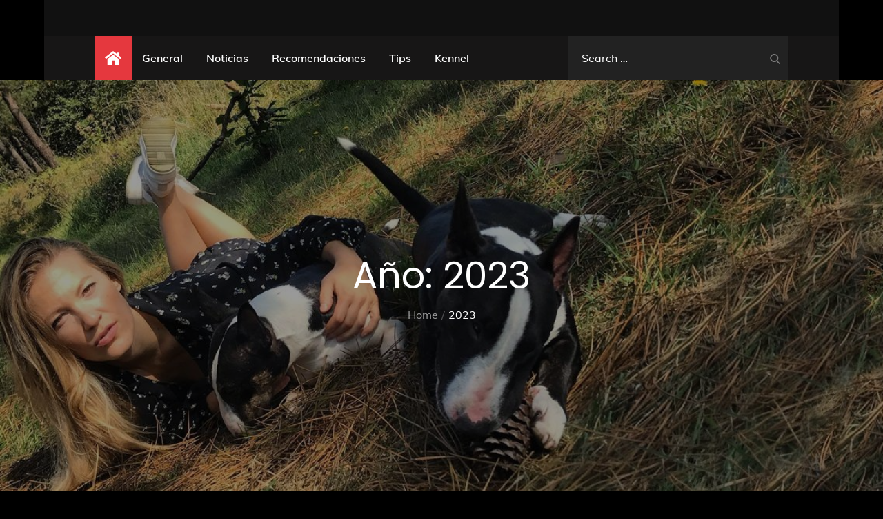

--- FILE ---
content_type: text/css
request_url: https://www.kayanaminibull.com/blog/wp-content/themes/power-news/style.css
body_size: 30121
content:
/*
Theme Name: Power News
Theme URI: https://themepalace.com/downloads/power-news/
Author: Theme Palace
Author URI: https://themepalace.com
Description:With the progression of technology, the news is now available at our fingertips. It has now become essential to have a digital presence if you own a news industry. If you are looking for one, theme palace presents you with an excellent choice for your magazine and news site called Power News. Power News is a user-friendly WordPress theme built for any Newspaper website. The theme is highly customizable, it has a custom options panel with the WordPress live customizer. You can effortlessly adjust the website without having to look at the code. Browser Compatibility is one of the best features of Power News. The users who may use different browsers can access your website from all of them.
Version: 1.0.6
Requires at least: 5.0
Requires PHP: 5.6
Tested up to: 6.7
License: GNU General Public License v3 or later
License URI: http://www.gnu.org/licenses/gpl-3.0.html
Text Domain: power-news
Tags: translation-ready, custom-background, theme-options, custom-menu, threaded-comments, featured-images, footer-widgets, left-sidebar, editor-style, right-sidebar, full-width-template, two-columns, grid-layout, custom-colors, custom-header, custom-logo, featured-image-header, portfolio, news, entertainment

This theme, like WordPress, is licensed under the GPL.
Use it to make something cool, have fun, and share what you've learned with others.

Blog is based on Underscores http://underscores.me/, (C) 2012-2016 Automattic, Inc.
Underscores is distributed under the terms of the GNU GPL v2 or later.

Normalizing styles have been helped along thanks to the fine work of
Nicolas Gallagher and Jonathan Neal http://necolas.github.io/normalize.css/
*/

/*--------------------------------------------------------------
>>> TABLE OF CONTENTS:
----------------------------------------------------------------
# Preloader
# Normalize
# Typography
# Elements
# Forms
# Navigation
	## Links
	## Menus
# Accessibility
# Alignments
# Clearings
# Widgets
# Content
	## Posts and pages
	## Comments
# Infinite scroll
# Layouts and Titles
# Media
	## Captions
	## Galleries
# Social Icons
# Breadcrumb List
# Sections
	## Featured Slider 
# Footer
# Responsive

--------------------------------------------------------------*/

/*--------------------------------------------------------------
# Preloader
--------------------------------------------------------------*/
#loader {
	overflow-x: hidden;
	overflow-y: hidden;
	vertical-align: middle;
	background-color: #fff;
	position:fixed;
	display: table;
	width: 100%;
	top:0;
	height: 100%;
	min-height: 100%;
	z-index:9999;
}

.loader-container {
	position: relative;
	display: table-cell;
	vertical-align: middle;
	z-index: 12;
	text-align:center;
	text-transform: uppercase;
}

.loader-container svg {
	width: 70px;
	height: 70px;
	fill: #e5383e;
	-webkit-animation: rotating 2s linear infinite;
	-moz-animation: rotating 2s linear infinite;
	-ms-animation: rotating 2s linear infinite;
	-o-animation: rotating 2s linear infinite;
	animation: rotating 2s linear infinite;
}

@-webkit-keyframes rotating /* Safari and Chrome */ {
	from {
		-webkit-transform: rotate(0deg);
		-o-transform: rotate(0deg);
		transform: rotate(0deg);
	}
	to {
		-webkit-transform: rotate(360deg);
		-o-transform: rotate(360deg);
		transform: rotate(360deg);
	}
}
@keyframes rotating {
	from {
		-ms-transform: rotate(0deg);
		-moz-transform: rotate(0deg);
		-webkit-transform: rotate(0deg);
		-o-transform: rotate(0deg);
		transform: rotate(0deg);
	}
	to {
		-ms-transform: rotate(360deg);
		-moz-transform: rotate(360deg);
		-webkit-transform: rotate(360deg);
		-o-transform: rotate(360deg);
		transform: rotate(360deg);
	}
}
.blog-loader {
	text-align: center;
	margin-top: 50px;
}
.blog-loader svg {
	width: 30px;
	height: 30px;
}
#LBloadmore svg.latest-posts-loader,
.blog-loader svg {
	margin-left: 15px;
	animation: infinitepreloader 1.5s  infinite ease-in-out;
}
@keyframes infinitepreloader {
	100%{transform: rotate(180deg);}
}

#preloader {
	position:relative;
	margin:auto;
	width:100px;
}

#preloader span {
	display:block;
	bottom:0px;
	width: 9px;
	height: 5px;
	background:#fff;
	position:absolute;
	animation: preloader 1.5s  infinite ease-in-out;
}

#preloader span:nth-child(2) {
	left:11px;
	animation-delay: .2s;
}
#preloader span:nth-child(3) {
	left:22px;
	animation-delay: .4s;
}
#preloader span:nth-child(4) {
	left:33px;
	animation-delay: .6s;
}
#preloader span:nth-child(5) {
	left:44px;
	animation-delay: .8s;
}

@keyframes preloader {
	0% {height:5px;transform:translateY(0px);background: #e5383e;}
	25% {height:30px;transform:translateY(15px);background: #e5383e;}
	50% {height:5px;transform:translateY(0px);background: #e5383e;}
	100% {height:5px;transform:translateY(0px);background: #e5383e;}
}

.backtotop {
	background-color: #e5383e;
	z-index: 300;
	width: 40px;
	height: 40px;
	line-height: 36px;
	font-size: 18px;
	text-align: center;
	position: fixed;
	bottom: -100px;
	right: 25px;
	cursor: pointer;
	-webkit-transition: all .7s ease-in-out;
	-moz-transition: all .7s ease-in-out;
	-o-transition: all .7s ease-in-out;
	-ms-transition: all .7s ease-in-out;
	transition: all .7s ease-in-out;
	color: #fff;
}
.backtotop:hover {
	background-color: #333;
}
.backtotop svg {
	display: inline-block;
	vertical-align: middle;
	fill: #fff;
}

@-webkit-keyframes colorchange {
	0%   {border-color: #e30048;}
	25%  {border-color: #e5383e;}
	50%  {border-color: #9acf0b;}
	75%  {border-color: #a93d7b;}
	100% {border-color: #f1ad02;}
}

@keyframes colorchange {
	0%   {border-color: #e30048;}
	25%  {border-color: #e5383e;}
	50%  {border-color: #9acf0b;}
	75%  {border-color: #a93d7b;}
	100% {border-color: #f1ad02;}
}
/*--------------------------------------------------------------
# Normalize
--------------------------------------------------------------*/
html {
	font-family: sans-serif;
	-webkit-text-size-adjust: 100%;
	-ms-text-size-adjust:     100%;
}

body {
	margin: 0;
	font-family: 'Muli', sans-serif;
	font-weight: 400;
}

#page {
	position: relative;
}

#content {
	position: relative;
}

article,
aside,
details,
figcaption,
figure,
footer,
header,
main,
menu,
nav,
section,
summary {
	display: block;
}

audio,
canvas,
progress,
video {
	display: inline-block;
	vertical-align: baseline;
}

audio:not([controls]) {
	display: none;
	height: 0;
}

[hidden],
template {
	display: none;
}

a {
	background-color: transparent;
}

abbr[title] {
	border-bottom: 1px dotted;
}

b,
strong {
	font-weight: bold;
	color: #7b7b7b;
}

dfn {
	font-style: italic;
}

h1 {
	font-size: 52px;
}

h2 {
	font-size: 42px;
}

h3 {
	font-size: 26px;
}

h4 {
	font-size: 20px;
}

h5 {
	font-size: 18px;
}

h6 {
	font-size: 14px;
}

h1,
h2,
h3,
h4,
h5,
h6 {
	clear: both;
	color: #171616;
	margin: 16px 0;
	line-height: 1.4;
	font-weight: 400;
	font-family: 'Poppins', sans-serif;
}

mark {
	background: #ff0;
	color: #333;
}

small {
	font-size: 80%;
}

sub,
sup {
	font-size: 75%;
	line-height: 0;
	position: relative;
	vertical-align: baseline;
}

sup {
	top: -0.5em;
}

sub {
	bottom: -0.25em;
}

img {
	border: 0;
}

figure {
	margin: 1em 40px;
}

hr {
	box-sizing: content-box;
	height: 0;
}

pre {
	overflow: auto;
}

code,
kbd,
pre,
samp {
	font-family: monospace, monospace;
	font-size: 1em;
}

button,
input,
optgroup,
select,
textarea {
	color: inherit;
	font: inherit;
	margin: 0;
}

button {
	overflow: visible;
}

button,
select {
	text-transform: none;
}

button,
html input[type="button"],
input[type="reset"],
input[type="submit"] {
	-webkit-appearance: button;
	cursor: pointer;
}

button[disabled],
html input[disabled] {
	cursor: default;
}

button::-moz-focus-inner,
input::-moz-focus-inner {
	border: 0;
	padding: 0;
}

input {
	line-height: normal;
}

input[type="checkbox"],
input[type="radio"] {
	box-sizing: border-box;
	padding: 0;
}

input[type="number"]::-webkit-inner-spin-button,
input[type="number"]::-webkit-outer-spin-button {
	height: auto;
}

input[type="search"]::-webkit-search-cancel-button,
input[type="search"]::-webkit-search-decoration {
	-webkit-appearance: none;
}

fieldset {
	border: 1px solid #c0c0c0;
	margin: 0 2px;
	padding: 0.35em 0.625em 0.75em;
}

legend {
	border: 0;
	padding: 0;
}

textarea {
	overflow: auto;
}

optgroup {
	font-weight: bold;
}

table {
	border-collapse: collapse;
	border-spacing: 0;
}
tbody {
	text-align: left;
}
tr {
	border: 1px solid #ccc;
}
td,
th {
	padding: 5px;
	font-weight: 400;
}

th {
	color: #fff;
}

td#next {
	text-align: right;
}

table#wp-calendar {
	display: table;
}
/*--------------------------------------------------------------
# Typography
--------------------------------------------------------------*/
body,
button,
input,
select,
textarea {
	color: #7c7c7c;
	font-size: 16px;
	font-size: 1rem;
	line-height: 28px;
	word-wrap: break-word;
}
p {
	margin: 0 0 1em;
}
dfn,
cite,
em,
i {
	font-style: italic;
}

blockquote {
	margin: 0 1.5em;
}

address {
	margin: 0 0 1.5em;
}

pre {
	background: #eee;
	font-family: "Courier 10 Pitch", Courier, monospace;
	font-size: 15px;
	font-size: 0.9375rem;
	line-height: 1.6;
	margin-bottom: 1.6em;
	max-width: 100%;
	overflow: auto;
	padding: 1.6em;
}

code,
kbd,
tt,
var {
	font-family: Monaco, Consolas, "Andale Mono", "DejaVu Sans Mono", monospace;
	font-size: 15px;
	font-size: 0.9375rem;
}

abbr,
acronym {
	border-bottom: 1px dotted #666;
	cursor: help;
}

mark,
ins {
	background: #fff9c0;
	text-decoration: none;
}

big {
	font-size: 125%;
}

/*--------------------------------------------------------------
# Elements
--------------------------------------------------------------*/
html {
	box-sizing: border-box;
}

*,
*:before,
*:after { /* Inherit box-sizing to make it easier to change the property for components that leverage other behavior; see http://css-tricks.com/inheriting-box-sizing-probably-slightly-better-best-practice/ */
	box-sizing: inherit;
}

body {
	background: #fff; /* Fallback for when there is no custom background color defined. */
	overflow-x: hidden; 
}
blockquote {
	padding: 21px 25px;
	margin: 30px 0;
	font-size: 22px;
	line-height: 1.5;
}
blockquote.alignright {
	padding-right: 0;
	margin-bottom: 14px;
}
blockquote p:before,
blockquote p:after {
	content: "“";
	display: inline-block;
}
blockquote p:after {
	content: "”";
}
blockquote p {
	margin: 0;
}

hr {
	background-color: #ccc;
	border: 0;
	height: 1px;
	margin-bottom: 1.5em;
}

ul,
ol {
	margin: 0;
	padding-left: 1.5em;
}

ul {
	list-style: disc;
}

ol {
	list-style: decimal;
}

li > ul,
li > ol {
	margin-bottom: 0;
	margin-left: 0.5em;
}

dt {
	font-weight: bold;
	margin-bottom: 1em;
}

dd {
	margin: 0 1.5em 1.5em;
}

img {
	height: auto; /* Make sure images are scaled correctly. */
	max-width: 100%; /* Adhere to container width. */
	vertical-align: middle;
}

figure {
	margin: 1em 0; /* Extra wide images within figure tags don't overflow the content area. */
}

table {
	margin: 0 0 1.5em;
	width: 100%;
	display: inline-block;
	overflow: auto;
}

/*--------------------------------------------------------------
# Forms
--------------------------------------------------------------*/
button,
input[type="button"],
input[type="reset"],
input[type="submit"] {
	border: 1px solid;
	border-color: #ccc #ccc #bbb;
	border-radius: 3px;
	background: #e6e6e6;
	color: rgba(0, 0, 0, .8);
	font-size: 12px;
	font-size: 0.75rem;
	line-height: 1;
	padding: .6em 1em .4em;
}

button:hover,
input[type="button"]:hover,
input[type="reset"]:hover,
input[type="submit"]:hover {
	border-color: #ccc #bbb #aaa;
}

button:focus,
input[type="button"]:focus,
input[type="reset"]:focus,
input[type="submit"]:focus,
button:active,
input[type="button"]:active,
input[type="reset"]:active,
input[type="submit"]:active {
	border-color: #aaa #bbb #bbb;
	outline: thin dotted;
}

input[type="text"],
input[type="email"],
input[type="url"],
input[type="password"],
input[type="search"],
input[type="number"],
input[type="tel"],
input[type="range"],
input[type="date"],
input[type="month"],
input[type="week"],
input[type="time"],
input[type="datetime"],
input[type="datetime-local"],
input[type="color"],
textarea {
	width: 100%;
	color: #666;
	border: 1px solid #e0e0e0;
	border-radius: 0;
	padding: 10px;
	background-color: #eaedf3;
	border: 1px solid #eaedf3;
}

select {
	border: 1px solid #e0e0e0;
}

input[type="text"]:focus,
input[type="email"]:focus,
input[type="url"]:focus,
input[type="password"]:focus,
input[type="search"]:focus,
input[type="number"]:focus,
input[type="tel"]:focus,
input[type="range"]:focus,
input[type="date"]:focus,
input[type="month"]:focus,
input[type="week"]:focus,
input[type="time"]:focus,
input[type="datetime"]:focus,
input[type="datetime-local"]:focus,
input[type="color"]:focus,
textarea:focus {
	color: #111;
	outline: thin dotted;
}

textarea {
	width: 100%;
}
p.form-submit {
	clear: both;
	display: inline-block;
	position: relative;
}
.comment-notes {
	font-size: 14px;
	font-style: italic;
	font-weight: 600;
	margin-top: 0;
	margin-bottom: 20px;
}
#respond label {
	margin-bottom: 11px;
	display: inline-block;
}
#commentform p {    
	margin-bottom: 21px;
}
#commentform p.comment-form-comment {
	margin-bottom: 0;
}
#commentform p.form-submit {
	margin: 21px 0 0;
	text-align: center;
}
#respond .comment-form-cookies-consent input[type="checkbox"], 
.comment-form-cookies-consent input[type="checkbox"] {
	width: auto;
	float: left;
	height: auto;
	min-height: auto;
	margin-right: 10px;
}
#respond .comment-form-cookies-consent label, 
.comment-form-cookies-consent label {
	display: table;
	margin: 0;
	line-height: 1;
}
/*--------------------------------------------------------------
# Navigation
--------------------------------------------------------------*/
/*--------------------------------------------------------------
## Links
--------------------------------------------------------------*/
a {
	color: #e5383e;
	text-decoration: underline;
}

a:hover,
a:focus,
a:active {
	color: #171616;
}

a:focus {
	outline: thin dotted;
}
/*--------------------------------------------------------------
## Menus
--------------------------------------------------------------*/
#masthead {
	position: relative;
	top: 0;
	left: 0;
	right: 0;
	width: 100%;
	z-index: 3000;
	margin-bottom: 20px;
	background-color: #171616;
	-webkit-transition: all 0.3s ease-in-out;
	-moz-transition: all 0.3s ease-in-out;
	-ms-transition: all 0.3s ease-in-out;
	-o-transition: all 0.3s ease-in-out;
	transition: all 0.3s ease-in-out;
}
#site-navigation {
	background-color: #171616;
}
#masthead .social-icons {
	margin: 10px 0 0;
}
.site-branding-container {
	background-color: #111;
}
.site-branding {
	text-align: center;
}
.site-branding + .site-advertisement {
	margin-top: 20px;
}
.site-branding-wrapper {
	padding: 5px 0;
}
.site-logo + #site-identity {
	margin-top: 15px;
}
.site-logo {
	margin-right: 20px;
}
.site-logo {
	max-height: 60px;
	width: auto;
}
.site-title {
	margin: 0;
	line-height: 1.3;
	font-family: 'Poppins', sans-serif;
	font-size: 32px;
	-webkit-transition: all 0.3s ease-in-out;
	-moz-transition: all 0.3s ease-in-out;
	-ms-transition: all 0.3s ease-in-out;
	-o-transition: all 0.3s ease-in-out;
	transition: all 0.3s ease-in-out;
}
.site-title a {
	color: #fff;
	text-decoration: none;
}
.site-title a:hover,
.site-title a:focus {
	opacity: 0.8;
}
.site-description {
	margin: 0;
	line-height: 1.3;
	color: #fff;
	font-family: 'Poppins', sans-serif;
}
.main-navigation {
	display: block;
	position: relative;
}
.main-navigation ul.nav-menu li.current-menu-item > a,
.main-navigation ul.nav-menu li:hover > a {
	color: #e5383e;
}
/*.main-navigation ul.nav-menu li:hover > svg,
.main-navigation li.menu-item-has-children:hover > a > svg,
.main-navigation li.menu-item-has-children > a:hover > svg,
.main-navigation ul.nav-menu > li.current-menu-item > a > svg {
	fill: #e5383e;
}*/
.main-navigation ul ul {
	background-color: #fff;
	text-align: left;
	padding: 0;
}
.main-navigation ul.sub-menu li a {
	padding: 8px 15px;
	color: #333;
	border-bottom: 1px solid #eee;
}
.main-navigation ul.sub-menu a:after {
	float: right;
}
.main-navigation ul {
	list-style: none;
	margin: 0;
	padding-left: 0;
}
.main-navigation .social-menu-item ul {
	display: block;
	border: none;
}
.main-navigation .social-menu-item ul li a {
	width: 40px;
	border: 1px solid #d6d6d6;
}
.main-navigation .social-menu-item ul li a:hover,
.main-navigation .social-menu-item ul li a:focus {
	opacity: 0.8;
}
.main-navigation .social-menu-item .social-icons {
	margin: 0;
	padding: 20px 15px 20px 25px;
}
.main-navigation + .social-icons {
	display: none;
}
.main-navigation li {
	position: relative;
}
.main-navigation ul.nav-menu > li > a {
	padding: 18px 15px;
	color: #333;
}
.main-navigation ul.nav-menu > li > a.search:hover svg.icon-search,
.main-navigation ul.nav-menu > li > a.search:focus svg.icon-search,
.main-navigation li.search-menu a:hover svg,
.main-navigation li.search-menu a:focus svg,
.main-navigation li.search-menu a.search-active svg {
	fill: #e5383e;
}
.main-navigation a:hover,
.main-navigation ul.nav-menu > li > a:hover {
	color: #e5383e;
}
.main-navigation a {
	font-weight: 600;
	display: block;
	text-decoration: none;
	color: #333;
}
.main-navigation ul ul {
	float: left;
	position: absolute;
	top: 100%;
	left: -999em;
	z-index: 99999;
}
.main-navigation ul ul ul {
	left: -999em;
	top: 0;
}
.main-navigation ul ul a {
	width: 225px;
}
.main-navigation .current_page_item > a,
.main-navigation .current-menu-item > a,
.main-navigation .current_page_ancestor > a,
.main-navigation .current-menu-ancestor > a {
	color: #333;
}
form.search-form {
	width: 100%;
	max-width: 100%;
	position: relative;
}
.main-navigation form.search-form {
	min-width: 320px;
}
#masthead .home-icon > a svg.icon-home {
	width: 24px;
	height: 24px;
	margin-top: -3px;
	fill: #e5383e;
}
input.search-field {
	height: 50px;
	border-radius: 0;
	padding: 0 50px 0 15px;
	width: 100%;
}
.main-navigation svg.icon-close {
	display: none;
}
#search.hidden-small form.search-form {
	position: absolute;
	left: 0;
	right: 0;
}
svg {
	width: 16px;
	height: 16px;
	display: inline-block;
	vertical-align: middle;
}
.search-menu svg.icon-search {
	fill: #949494;
}
svg.icon-search,
svg.icon-close {
	width: 15px;
	height: 15px;
	fill: #fff;
}
svg.icon-close {
	width: 20px;
	height: 20px;
}
.search-submit svg.icon-search {
	fill: #adadad;
	opacity: 1;
}
.main-navigation svg.icon-down {
	width: 14px;
	height: 14px;
	margin-left: 5px;
	fill: #7b7b7b;
}
.main-navigation .sub-menu svg {
	width: 12px;
	height: 12px;
	fill: #7b7b7b;
	position: absolute;
	right: 15px;
	top: 17px;
	-webkit-transform: rotate(-90deg);
	-moz-transform: rotate(-90deg);
	-ms-transform: rotate(-90deg);
	-o-transform: rotate(-90deg);
	transform: rotate(-90deg);
}
#site-menu #search {
	display: none;
}
#search-menu {
	display: none;
}
#search-menu .icon-close,
#search-menu.active .icon-search,
.search-menu .icon-close,
.search-menu.active .icon-search {
	display: none;
}
#search-menu.active .icon-close,
.search-menu.active .icon-close {
	display: inline-block;
}
#search-menu button .icon-search,
.search-menu button .icon-search,
#search-menu.active button .icon-search,
.search-menu.active button .icon-search {
	display: inline-block;
}
#search-menu input[type="search"] {
	padding-left: 40px;
	border-radius: 4px;
	min-height: 40px;
	height: auto;
	background-color: #efefef;
	border-color: #efefef;
	padding: 5px 15px 0px 40px;
}
#search-menu form.search-form button.search-submit {
	min-height: 40px;
	height: auto;
}
.menu-toggle{
	border-radius: 0;
	min-height: 50px;
	line-height: 50px;
	display: block;
	position: relative;
	background-color: #171616;
	border: none;
	display: -webkit-box;
	display: -ms-flexbox;
	display: flex;
	align-items: center;
	justify-content: center;
	width: 100%;
}
.menu-toggle:hover, 
.menu-toggle:focus {
	background-color: #e5383e;
	border-color: #e5383e;
}
.secondary-menu-toggle {
	position: absolute;
	left: 0;
	top: 0;
	z-index: 3;
}
.secondary-menu-toggle svg {
	width: 20px;
	height: 20px;
	margin-left: auto;
	margin-right: auto;
}
.secondary-menu-toggle svg.icon-close {
	display: none;
	fill: #000;
	width: 16px;
	height: 16px;
}
.secondary-menu-toggle.active svg.icon-menu-bar {
	display: none;
}
.secondary-menu-toggle.active svg.icon-close {
	display: block;
}
#site-menu .menu-toggle.active svg {
	-webkit-transform: rotate(-180deg);
	-moz-transform: rotate(-180deg);
	-ms-transform: rotate(-180deg);
	-o-transform: rotate(-180deg);
	transform: rotate(-180deg);
}
.menu-label {
	text-transform: uppercase;
	color: #fff;
	padding: 3px 0 0 10px;
	font-weight: bold;
	font-family: 'Poppins', sans-serif;
}
#top-navigation {
	background-color: #171616;
}
#top-navigation .main-navigation li {
	color: #333;
}
#top-navigation .main-navigation ul.nav-menu > li > a {
	text-transform: none;
}
#top-navigation .menu-label {
	color: #fff;
}
#top-navigation .menu-toggle svg {
	fill: #fff;
}
#top-navigation .social-icons li a:hover,
#top-navigation .social-icons li a:focus {
	opacity: 1;
}
.main-navigation form.search-form button.search-submit:focus {
	outline: thin dotted #fff;
}
#top-navigation .main-navigation .social-icons li:not(:last-child) {
	margin-right: 5px;
}
svg.icon-menu {
	fill: #fff;
	vertical-align: baseline;
	width: 30px;
	height: 30px;
}
svg.icon-close,
.menu-toggle.active svg.icon-menu {
	display: none;
}
.menu-toggle.active svg.icon-close {
	display: block;
}
button.dropdown-toggle {
	padding: 0;
	position: absolute;
	top: 0;
	right: 0;
	background-color: transparent;
	border: none;
	width: 45px;
	height: 57px;
	line-height: 62px;
}
.main-navigation .dropdown-toggle.active > svg {
	-webkit-transform: rotate(180deg);
	-moz-transform: rotate(180deg);
	-ms-transform: rotate(180deg);
	-o-transform: rotate(180deg);
	transform: rotate(180deg);
	-webkit-transform-origin: 50% 50%;
	-moz-transform-origin: 50% 50%;
	-ms-transform-origin: 50% 50%;
	-o-transform-origin: 50% 50%;
	transform-origin: 50% 50%;
}
.menu-overlay {
	-webkit-transition: 0.5s ease-in-out;
	-moz-transition: 0.5s ease-in-out;
	-ms-transition: 0.5s ease-in-out;
	-o-transition: 0.5s ease-in-out;
	transition: 0.5s ease-in-out;
}
.menu-overlay.active {
	background-color: #000;
	position: absolute;
	left: 0;
	top: 0;
	width: 100%;
	height: 100%;
	opacity: 0.8;
	z-index: 3;
}
.site-main .comment-navigation,
.site-main .posts-navigation,
.site-main .post-navigation {
	margin: 0;
	overflow: hidden;
}

.comment-navigation .nav-previous,
.posts-navigation .nav-previous,
.post-navigation .nav-previous {
	float: left;
	width: 50%;
	position: relative;
}

.comment-navigation .nav-next,
.posts-navigation .nav-next,
.post-navigation .nav-next {
	float: right;
	text-align: right;
	width: 50%;
	position: relative;
}
.navigation.post-navigation, 
.navigation.posts-navigation {
	margin-top: 30px;
	padding: 23px 20px;
	background-color: #eaedf3;
	border: 1px solid #eaedf3;
}
.post-navigation a, 
.posts-navigation a {
	font-weight: 500;
	color: #171616;
	text-decoration: none;
}
.post-navigation a:hover, 
.posts-navigation a:hover,
.post-navigation a:focus, 
.posts-navigation a:focus {
	color: #e5383e;
}
.post-navigation, 
.posts-navigation {
	padding: 0;
	position: relative;
}
.pagination .page-numbers {
	border: 1px solid #ddd;
}
.pagination .page-numbers,
.pagination .page-numbers.dots:hover,
.pagination .page-numbers.dots:focus {
	text-align: center;
	line-height: 35px;
	width: 35px;
	height: 35px;
	display: inline-block;
	margin-right: 5px;
	color: #171616;
	background-color: #fff;
}
.pagination .page-numbers.current,
.pagination .page-numbers:hover,
.pagination .page-numbers:focus {
	color: #fff;
	background-color: #e5383e;
	border-color: #e5383e;
}
.pagination .prev.page-numbers svg,
.pagination .next.page-numbers svg {
	display: inline-block;
	vertical-align: middle;
	-webkit-transform: rotate(-90deg);
	-moz-transform: rotate(-90deg);
	-ms-transform: rotate(-90deg);
	-o-transform: rotate(-90deg);
	transform: rotate(-90deg);
	width: 12px;
	height: 12px;
}
.pagination .next.page-numbers svg {
	-webkit-transform: rotate(90deg);
	-moz-transform: rotate(90deg);
	-ms-transform: rotate(90deg);
	-o-transform: rotate(90deg);
	transform: rotate(90deg);
}
.prev.page-numbers svg,
.next.page-numbers svg {
	fill: #cecece;
}
.nav-previous span {
	padding-left: 38px;
	float: left;
	text-align: left;
}
.nav-next span {
	padding-right: 38px;
	float: right;
	text-align: right;
}
.navigation .nav-previous svg {
	-webkit-transform: rotate(-180deg);
	-moz-transform: rotate(-180deg);
	-ms-transform: rotate(-180deg);
	-o-transform: rotate(-180deg);
	transform: rotate(-180deg);
	position: absolute;
	top: 3px;
	left: 0;
}
.navigation .nav-next svg {
	position: absolute;
	top: 3px;
	right: 0;
}
.post-navigation span,
.posts-navigation span {
	display: table;
}
/*--------------------------------------------------------------
# Accessibility
--------------------------------------------------------------*/
/* Text meant only for screen readers. */
.screen-reader-text {
	clip: rect(1px, 1px, 1px, 1px);
	position: absolute !important;
	height: 1px;
	width: 1px;
	overflow: hidden;
	word-wrap: normal !important; /* Many screen reader and browser combinations announce broken words as they would appear visually. */
}

.screen-reader-text:focus {
	background-color: #f1f1f1;
	border-radius: 3px;
	box-shadow: 0 0 2px 2px rgba(0, 0, 0, 0.6);
	clip: auto !important;
	color: #21759b;
	display: block;
	font-size: 14px;
	font-size: 0.875rem;
	font-weight: bold;
	height: auto;
	left: 5px;
	line-height: normal;
	padding: 15px 23px 14px;
	text-decoration: none;
	top: 5px;
	width: auto;
	z-index: 100000; /* Above WP toolbar. */
}

/* Do not show the outline on the skip link target. */
#content[tabindex="-1"]:focus {
	outline: 0;
}

/*--------------------------------------------------------------
# Alignments
--------------------------------------------------------------*/
.alignleft {
	display: inline;
	float: left;
	margin-right: 1.5em;
}

.alignright {
	display: inline;
	float: right;
	margin-left: 1.5em;
}

.aligncenter {
	clear: both;
	display: block;
	margin-left: auto;
	margin-right: auto;
}

/*--------------------------------------------------------------
# Clearings
--------------------------------------------------------------*/
.clear:before,
.clear:after,
.entry-content:before,
.entry-content:after,
.comment-content:before,
.comment-content:after,
.site-header:before,
.site-header:after,
.site-content:before,
.site-content:after,
.site-footer:before,
.site-footer:after,
.footer-widgets-area:before,
.footer-widgets-area:after,
.wrapper:before,
.wrapper:after,
.widget:before,
.widget:after,
.widget_recent_news.col-2 > ul > li:before,
.widget_recent_news.col-2 > ul > li:after,
.widget_popular_news > ul > li:before,
.widget_popular_news > ul > li:after,
.widget_posts_filter .tab-content > ul > li:before,
.widget_posts_filter .tab-content > ul > li:after,
.widget_recent_news ul li:before,
.widget_recent_news ul li:after {
	content: "";
	display: table;
	table-layout: fixed;
}

.clear:after,
.entry-content:after,
.comment-content:after,
.site-header:after,
.site-content:after,
.site-footer:after,
.footer-widgets-area:before,
.footer-widgets-area:after,
.wrapper:before,
.wrapper:after,
.widget:before,
.widget:after,
.widget_recent_news.col-2 > ul > li:before,
.widget_recent_news.col-2 > ul > li:after,
.widget_popular_news > ul > li:before,
.widget_popular_news > ul > li:after,
.widget_posts_filter .tab-content > ul > li:before,
.widget_posts_filter .tab-content > ul > li:after,
.widget_recent_news ul li:before,
.widget_recent_news ul li:after {
	clear: both;
}

/*--------------------------------------------------------------
# Widgets
--------------------------------------------------------------*/
.widget {
	margin: 0 0 20px;
}
.widget:last-child {
	margin-bottom: 0;
}

/* Make sure select elements fit in widgets. */
.widget select {
	max-width: 100%;
	background-color: #efefef;
	padding: 10px;
	border: none;
	width: 100%;
	max-width: 300px;
}
select:focus {
	outline: thin dotted;
}

.widget input {
	height: 40px;
	border-radius: 0;
	padding: 0 15px;
	border: none;
}

form.search-form button.search-submit {
	width: 40px;
	height: 40px;
	position: absolute;
	right: 0;
	top: 0;
	background-color: transparent;
	border: none;
	border-radius: 0;
}
.widget_search form.search-form .search-submit {
	width: auto;
	color: #fff;
	background-color: #171616;
	left: auto;
	right: 0;
	font-size: 14px;
	height: 40px;
	width: 40px;
	line-height: 10px;
}
.widget_search form.search-form .search-submit:hover,
.widget_search form.search-form .search-submit:focus {
	background-color: #e5383e;
	color: #fff;
}
.widget_search form.search-form .search-submit svg {
	fill: #fff;
	width: 14px;
	height: 14px;
}
.widget_search form.search-form .search-submit:hover svg,
.widget_search form.search-form .search-submit:focus svg {
	fill: #fff;
}
.widget_search form.search-form input {
	border: none;
}
.widget_search form.search-form input {
	padding: 0 55px 0 15px;
	height: 40px;
	background-color: #eaedf3;
}
form.search-form {
	position: relative;
}

form.search-form input {
	width: 100%;
	padding: 0 40px 0 15px;
	font-weight: 300;
}

#wp-calendar tbody td {
	text-align: center;
}

#wp-calendar caption {
	margin-bottom: 15px;
}

.widget-title {
	font-size: 22px;
	margin: 0 0 16px;
}

.widget li:not(:last-child) {
	margin-bottom: 15px;
}

.widget_posts_filter .tab-content .cat-links ul > li {
	margin-bottom: 0;
	line-height: 1.3;
}

.widget_instagram ul {
	list-style: none;
	margin: 0 -5px;
	padding: 0;
}
.widget_instagram li {
	margin: 0;
	padding: 0 5px;
}
.widget.widget_instagram li:not(:last-child),
#colophon .footer-widgets-area .widget.widget_instagram li:not(:last-child) {
	margin-bottom: 10px;
}
.widget_instagram .col-1 li {
	width: 100%;
	float: none;
}
.widget_instagram .col-2 li {
	width: 50%;
	float: left;
}
.widget_instagram .col-3 li {
	width: 33.33%;
	float: left;
}
.widget_instagram .col-4 li {
	width: 25%;
	float: left;
}
.widget_instagram .col-5 li {
	width: 20%;
	float: left;
}
.widget_instagram .col-6 li {
	width: 16.66%;
	float: left;
}
.widget_instagram li img {
	width: 100%;
}
.widget.widget_archive li {
	text-align: right;
}
.widget.widget_archive li a {
	float: left;
}
#secondary h2,
#colophon h2 {
	margin: 0 0 25px;
	font-size: 16px;
	text-transform: uppercase;
}
#secondary .entry-title,
#colophon .entry-title {
	text-transform: none;
}
#secondary .entry-title {
	margin-bottom: 0;
}
#secondary .widget,
#secondary-sidebar .widget {
	margin-bottom: 40px;
}
input[type="submit"] {
	padding: 10px 30px;
	font-size: 14px;
	line-height: 26px;
	display: inline-block;
	text-transform: uppercase;
	border: none;
	background-color: #e5383e;
	color: #fff;
	position: relative;
	text-align: center;
	text-decoration: none;
	font-family: 'Poppins', sans-serif;
	font-weight: 500;
	letter-spacing: 0.05em;
	-webkit-transition: all 0.3s ease-in-out;
	-moz-transition: all 0.3s ease-in-out;
	-ms-transition: all 0.3s ease-in-out;
	-o-transition: all 0.3s ease-in-out;
	transition: all 0.3s ease-in-out;
}
input[type="submit"]:hover,
input[type="submit"]:focus {
	background-color: #171616;
	color: #fff;
}
.jetpack_subscription_widget form {
	position: relative;
	max-width: 620px;
	margin: 0 auto;
}
.jetpack_subscription_widget input[type="email"] {
	width: 100%;
	min-height: 60px;
	padding: 2px 168px 0 30px;
	background-color: #414C57;
	border: none;
	border-radius: 50px;
	color: #fff;
}
.jetpack_subscription_widget input[type="submit"] {
	padding: 13px 23px;
	font-size: 14px;
	line-height: 34px;
	display: inline-block;
	border-radius: 25px;
	min-width: 133px;
	min-height: 60px;
	background-color: #e5383e;
	color: #fff;
	border: none;
	position: relative;
	text-align: center;
	text-transform: uppercase;
	border-radius: 0;
	border-top-right-radius: 50px;
	border-bottom-right-radius: 50px;
}
.jetpack_subscription_widget input[type="submit"]:hover,
.jetpack_subscription_widget input[type="submit"]:focus {
	background-color: #333;
}
.jetpack_subscription_widget #subscribe-text {
	display: inline-block;
	margin-bottom: 10px;
}
.jetpack_subscription_widget #subscribe-text p {
	margin-top: 0;
	line-height: 25px;
}
.jetpack_subscription_widget #subscribe-submit {
	display: inline-block;
	margin: 0;
	position: absolute;
	top: 0;
	right: 0;
}
.jetpack_subscription_widget .widget-title {
	margin-bottom: 5px;
}
#subscribe-email label {
	margin-bottom: 7px;
	display: inline-block;
	width: 100%;
}
.widget_popular_post ul,
.widget_latest_post ul,
.widget_featured_post ul {
	padding: 0;
	margin: 0;
	list-style: none;
	clear: both;
	display: table;
}
.widget.widget_popular_post ul li,
.widget.widget_latest_post ul li,
.widget.widget_featured_post ul li {
	clear: both;
	margin-bottom: 20px;
	display: inline-block;
	width: 100%;
}
.widget.widget_popular_post ul li:last-child,
.widget.widget_latest_post ul li:last-child,
.widget.widget_featured_post ul li:last-child {
	margin-bottom: 0;
	padding-bottom: 0;
	border-bottom: none;
}
.widget_popular_post h3,
.widget_latest_post h3,
.widget_featured_post h3 {
	font-size: 16px;
	line-height: 1.5;
	display: table-row;
	letter-spacing: 0.01em;
}
.widget_popular_post h3 a,
.widget_latest_post h3 a,
.widget_featured_post h3 a {
	display: block;
}
#secondary .widget_popular_post h3 a,
#secondary .widget_latest_post h3 a,
#secondary .widget_featured_post h3 a {
	font-weight: 600;
}
.widget_popular_post time,
.widget_latest_post time,
.widget_featured_post time {
	display: table-row;
	font-weight: 500;
}
.widget_popular_post h3 a,
.widget_popular_post a:hover time,
.widget_popular_post a:focus time,
.widget_latest_post h3 a,
.widget_latest_post a:hover time,
.widget_latest_post a:focus time,
.widget_featured_post h3 a,
.widget_featured_post a:hover time,
.widget_featured_post a:focus time {
	color: #333;
}
.widget_popular_post h3 a:hover,
.widget_popular_post h3 a:focus,
.widget_popular_post a:hover time,
.widget_popular_post a:focus time,
.widget_latest_post h3 a:hover,
.widget_latest_post h3 a:focus,
.widget_latest_post a:hover time,
.widget_latest_post a:focus time,
.widget_featured_post h3 a:hover,
.widget_featured_post h3 a:focus,
.widget_featured_post a:hover time,
.widget_featured_post a:focus time {
	color: #e5383e;
}
.widget_popular_post a time,
.widget_popular_post time,
.widget_latest_post a time,
.widget_latest_post time,
.widget_featured_post a time,
.widget_featured_post time {
	color: #e5383e;
	font-family: 'Poppins', sans-serif;
}
.widget_popular_post img,
.widget_latest_post img,
.widget_featured_post img {
	max-width: 95px;
	width: 95px;
	height: 95px;
	float: left;
	margin-right: 14px;
}
.textwidget img {
	margin-bottom: 25px;
	display: block;
}
.widget.widget_text .btn {
	margin-top: 20px;
}
.textwidget a {
	line-height: 1.5;
	display: inline-block;
	font-weight: 500;
}
#secondary .jetpack_subscription_widget input[type="email"] {
	height: 50px;
	min-height: auto;
	background-color: #fff;
	border-color: #fff;
	padding: 15px 18px;
}
#secondary .jetpack_subscription_widget input[type="submit"] {
	position: relative;
	margin: auto;
	min-height: 50px;
	border-radius: 0;
	background-color: #333;
	min-width: 151px;
	margin: 0;
	text-transform: uppercase;
}
#secondary .jetpack_subscription_widget input[type="submit"]:hover,
#secondary .jetpack_subscription_widget input[type="submit"]:focus {
	background-color: #e5383e;
}
#secondary p#subscribe-email {
	margin-top: 0;
}
#secondary .widget .social-icons {
	text-align: center;
	margin-top: -10px;
}
#secondary .widget .social-icons li a:hover svg,
#secondary .widget .social-icons li a:focus svg {
	fill: #fff;
}
#secondary .widget ul,
#secondary-sidebar .widget ul {
	list-style: none;
	margin: 0;
	padding: 0;
}
.widget svg {
	fill: #e5383e;
}
#secondary a,
#secondary li,
#secondary-sidebar a,
#secondary-sidebar li {
	color: #171616;
}
#secondary a:hover,
#secondary a:focus,
#secondary-sidebar a:hover,
#secondary-sidebar a:focus {
	color: #e5383e;
}
#secondary ul li,
#secondary-sidebar ul li {
	font-weight: 600;
	font-family: 'Poppins', sans-serif;
}
.widget .post-categories li {
	margin-bottom: 0;
}
.widget_recent_news ul li img,
.widget_posts_filter ul li img {
	width: 87px;
	height: 74px;
	object-fit: cover;
	float: left;
	margin-right: 20px;
}
.widget_popular_news .post-number {
	width: 50px;
	height: 100px;
	float: left;
	margin-right: 20px;
	background-color: #e5383e;
	position: relative;
	font-size: 28px;
	line-height: 100px;
	text-align: center;
	color: #fff;
	font-weight: 500;
	font-family: 'Poppins', sans-serif;
}
.widget_recent_news ul li .entry-container,
.widget_popular_news ul li .entry-container,
.widget_posts_filter ul li .entry-container {
	display: table-row;
}
.widget_recent_news .entry-title,
.widget_popular_news .entry-title,
.widget_posts_filter .entry-title {
	font-size: 16px;
	margin-bottom: 0;
}
#secondary .post-categories a,
#secondary-sidebar .post-categories a {
	color: #e5383e;
}
#secondary .post-categories a:hover,
#secondary-sidebar .post-categories a:hover,
#secondary .post-categories a:focus,
#secondary-sidebar .post-categories a:focus {
	color: #171616;
}
.widget_recent_news ul.post-categories,
.widget_posts_filter .cat-links ul,
.widget_recent_news .cat-links li,
.widget_recent_news .entry-meta {
	line-height: 1;
}
.widget_recent_news > ul > li:not(:last-child),
.widget_posts_filter > ul > li:not(:last-child) {
	margin-bottom: 30px;
}
.widget_recent_news .entry-meta {
	margin-bottom: 8px;
}
.widget_popular_news ul li .entry-container .entry-meta {
	margin-top: 7px;
}
.widget_posts_filter .widget-title span:not(:last-child):after {
	content: "|";
	margin: 0 7px;
}
.widget_posts_filter .widget-title span {
	cursor: pointer;
}
.widget_posts_filter .widget-title span.active {
	color: #e5383e;
}
.tab-content {
	display: none;
}
.tab-content.active {
	display: block;
}
/*--------------------------------------------------------------
# Content
--------------------------------------------------------------*/
/*--------------------------------------------------------------
## Posts and pages
--------------------------------------------------------------*/
.sticky {
	display: block;
}
.hentry {
	margin: 0;
}

.updated:not(.published) {
	display: none;
}

.single .byline,
.group-blog .byline {
	display: inline;
}

.page-content,
.entry-content,
.entry-summary {
	margin: 0;
}
.page-links {
	clear: both;
	margin: 0 0 1.5em;
}
nav.navigation.pagination {
	margin-top: 50px;
	clear: both;
	display: inline-block;
	width: 100%;
	text-align: left;
}
.navigation.pagination a {
	text-decoration: none;
}
.navigation.pagination svg {
	fill: #171616;
	width: 16px;
	height: 16px;
	position: relative;
	top: -2px;
}
.navigation.pagination a:hover svg,
.navigation.pagination a:focus svg {
	fill: #fff;
}
.navigation.posts-navigation svg, 
.navigation.post-navigation svg {
	width: 20px;
	height: 20px;
	fill: #171616;
	display: inline-block;
	vertical-align: middle;
}
.navigation.posts-navigation a:hover svg, 
.navigation.post-navigation a:hover svg,
.navigation.posts-navigation a:focus svg, 
.navigation.post-navigation a:focus svg {
	fill: #e5383e;
}
.navigation.posts-navigation svg.icon-left, 
.navigation.post-navigation svg.icon-left {
	margin-right: 20px;
}
.navigation.posts-navigation svg.icon-right, 
.navigation.post-navigation svg.icon-right {
	margin-left: 20px;
}
.single-post .site-main .comment-navigation, 
.single-post .site-main .posts-navigation, 
.single-post .site-main .post-navigation {
	margin-bottom: 0;
}
.post-navigation .previous-article span span,
.posts-navigation .previous-article span span,
.post-navigation .next-article span span,
.posts-navigation .next-article span span {
	display: block;
}
.post-navigation span.previous-article b,
.post-navigations span.previous-article b,
.post-navigation span.next-article b,
.post-navigations span.next-article b {
	font-size: 22px;
	font-weight: 600;
	margin-bottom: 10px;
	display: inline-block;
	width: 100%;
}
.post-navigation span.previous-article,
.post-navigations span.previous-article {
	display: table;
}
.no-sidebar-content #inner-content-wrapper {
	max-width: 900px;
}
/*--------------------------------------------------------------
## Comments
--------------------------------------------------------------*/
.comment-content a {
	word-wrap: break-word;
}

.bypostauthor {
	display: block;
}

#reply-title,
.comments-title {
	font-size: 42px;
	margin: 0;
}
.comments-title,
#reply-title {
	margin-bottom: 43px;
	font-size: 42px;
	font-weight: 600;
}
.post-categories {
	list-style: none;
	padding-left: 0;
}
.post-categories li {
	display: inline-block;
	vertical-align: middle;
	font-weight: 400;
}
.post-categories li:last-child {
	margin-right: 0;
}
#secondary .post-categories li,
#colophon .post-categories li {
	font-weight: 400;
}
.posted-on {
	font-weight: 400;
}
.post-categories a, 
.posted-on a {
	color: #E5383E;
	font-size: 14px;
	font-weight: 600;
	letter-spacing: 0.01em;
	filter: contrast(200%);
	text-decoration: none;
}
.post-categories a:hover,
.post-categories a:focus {
	color: #171616;
}
.posted-on a:hover,
.posted-on a:focus {
	color: #e5383e;
}
ol.comment-list {
	padding: 0;
	margin: 0 0 10px;
	list-style: none;
}
#comments ol {
	list-style: none;
	margin-left: 0;
	padding: 0;
}
#comments ol.comment-list {
	position: relative;
	overflow: hidden;
}
#comments ol.children {
	margin-left: 90px;
}
.says {
	display: none;
}
.comment-meta img {
	border-radius: 50%;
	margin-right: 15px;
}
#comments time:before {
	display: none;
}
.comment-body {
	position: relative;
}
.reply {
	display: block;
	text-align: right;
}
#comments article {
	margin-bottom: 30px;
	clear: both;
}
.comment-content {
	margin: 10px 0 15px;
	padding: 25px;
	background-color: #eaedf3;
	border: 1px solid #eaedf3;
}
#comments ol.comment-list > li:last-child article:last-child,
#comments ol.comment-list > li:last-child {
	border-bottom: none;
}
#comments ol.comment-list > li:first-child {
	padding-top: 0;
}
#comments ol.comment-list > li {
	margin-bottom: 30px;
}
#comments ol.comment-list > li article:last-child .reply {
	border-bottom: none;
	padding-bottom: 0;
}
.reply a {
	display: inline-block;
	border-radius: 0;
	color: #fff;
	position: relative;
	font-size: 16px;
	background-color: #e5383e;
	padding: 5px 20px;
	text-decoration: none;
	-webkit-transition: all 0.3s ease-in-out;
	-moz-transition: all 0.3s ease-in-out;
	-ms-transition: all 0.3s ease-in-out;
	-o-transition: all 0.3s ease-in-out;
	transition: all 0.3s ease-in-out;
}
.reply a:hover,
.reply a:focus {
	background-color: #171616;
	color: #fff;
}
.comment-meta .url,
.comment-meta .fn {
	color: #171616;
	font-size: 16px;
	font-weight: bold;
	text-decoration: none;
}
.comment-metadata {
	margin-top: 15px;
}
.comment-meta .url:hover,
.comment-meta .url:focus,
.comment-metadata a,
.comment-metadata a time {
	color: #e5383e;
}
.comment-metadata a,
.comment-metadata a time {
	color: #171616;
	text-decoration: none;
}
.comment-metadata a:hover,
.comment-metadata a:focus,
.comment-metadata a:hover time,
.comment-metadata a:focus time {
	color: #e5383e;
}
.comment-content p {
	margin-bottom: 0;
}
#comments {
	margin-top: 40px;
}
.comment-wrap {
	background-color: #fff;
	padding: 20px;
	margin-left: 80px;
}
/*--------------------------------------------------------------
# Infinite scroll
--------------------------------------------------------------*/
/* Globally hidden elements when Infinite Scroll is supported and in use. */
.infinite-scroll .posts-navigation, /* Older / Newer Posts Navigation (always hidden) */
.infinite-scroll.neverending .site-footer { /* Theme Footer (when set to scrolling) */
	display: none;
}

/* When Infinite Scroll has reached its end we need to re-display elements that were hidden (via .neverending) before. */
.infinity-end.neverending .site-footer {
	display: block;
}

/*--------------------------------------------------------------
# Layouts and titles
--------------------------------------------------------------*/
section {
	position: relative;
}
.relative {
	display: block;
	position: relative;
}
.relative:before,
.relative:after {
	content: "";
	display: table;
	clear: both;
}
.page-section {
	padding: 50px 0;
}
.entry-content {
	margin-top: 0;
}
.wrapper {
	width: 90%;
	max-width: 1200px;
	margin: 0 auto;
	padding-left: 15px;
	padding-right: 15px;
}
.entry-title {
	font-size: 18px;
	font-weight: 400;
	margin: 0 0 16px;
	color: #171616;
	word-wrap: break-word;
}
.entry-title a {
	color: #171616;
	text-decoration: none;
}
.entry-title a:hover,
.entry-title a:focus {
	color: #e5383e;
}
.section-header,
.widget-header {
	position: relative;
	/*overflow: hidden;*/
}
.section-header {
	border-bottom: 1px solid rgb(0 0 0 / 15%);
	margin-bottom: 25px;
}
.section-title {
	font-size: 18px;
	text-transform: uppercase;
	margin: 0;
	padding-bottom: 10px;
	display: inline-block;
	border-bottom: 2px solid #e5383e;
	vertical-align: middle;
}
.section-title a {
	text-decoration: none;
}
.widget-title {
	padding-right: 15px;
	display: inline-block;
}
.post-thumbnail-link {
	position: absolute;
	top: 0;
	left: 0;
	width: 100%;
	height: 100%;
}
.overlay {
	background-color: #000;
	position: absolute;
	top: 0;
	left: 0;
	width: 100%;
	height: 100%;
	opacity: 0.4;
}
.align-left {
	text-align: left;
}
.align-center {
	text-align: center;
}
.align-right {
	text-align: right;
}
.btn {
	padding: 14px 30px;
	font-size: 14px;
	line-height: 26px;
	min-height: 55px;
	display: inline-block;
	text-transform: uppercase;
	border-radius: 30px;
	min-width: 161px;
	border: none;
	background-color: #e5383e;
	color: #fff;
	position: relative;
	text-align: center;
	font-family: 'Poppins', sans-serif;
	font-weight: 500;
	letter-spacing: 0.05em;
	text-decoration: none;
	-webkit-transition: all 0.3s ease-in-out;
	-moz-transition: all 0.3s ease-in-out;
	-ms-transition: all 0.3s ease-in-out;
	-o-transition: all 0.3s ease-in-out;
	transition: all 0.3s ease-in-out;
}
.btn:hover,
.btn:focus {
	background-color: #171616;
	color: #fff;
}
#infinite-handle {
	text-align: center;
	margin-bottom: 30px;
}
.col-1 {
	max-width: 500px;
	margin-left: auto;
	margin-right: auto;
}
.col-1 article, 
.col-2 article, 
.col-3 article, 
.col-4 article {
	margin-bottom: 30px;
}
.col-1 article:last-child, 
.col-2 article:last-child, 
.col-3 article:last-child, 
.col-4 article:last-child {
	margin-bottom: 0;
}
/*--------------------------------------------------------------
# Media
--------------------------------------------------------------*/
.page-content .wp-smiley,
.entry-content .wp-smiley,
.comment-content .wp-smiley {
	border: none;
	margin-bottom: 0;
	margin-top: 0;
	padding: 0;
}

/* Make sure embeds and iframes fit their containers. */
embed,
iframe,
object {
	max-width: 100%;
}

/*--------------------------------------------------------------
## Captions
--------------------------------------------------------------*/
.wp-caption {
	margin-bottom: 1.5em;
	max-width: 100%;
}

.wp-caption img[class*="wp-image-"] {
	display: block;
	margin-left: auto;
	margin-right: auto;
}

.wp-caption .wp-caption-text {
	margin: 0.8075em 0;
}

.wp-caption-text {
	text-align: center;
}

/*--------------------------------------------------------------
## Galleries
--------------------------------------------------------------*/
.gallery {
	margin-bottom: 1.5em;
}

.gallery-item {
	display: inline-block;
	text-align: center;
	vertical-align: top;
	width: 100%;
}

.gallery-columns-2 .gallery-item {
	max-width: 50%;
}

.gallery-columns-3 .gallery-item {
	max-width: 33.33%;
}

.gallery-columns-4 .gallery-item {
	max-width: 25%;
}

.gallery-columns-5 .gallery-item {
	max-width: 20%;
}

.gallery-columns-6 .gallery-item {
	max-width: 16.66%;
}

.gallery-columns-7 .gallery-item {
	max-width: 14.28%;
}

.gallery-columns-8 .gallery-item {
	max-width: 12.5%;
}

.gallery-columns-9 .gallery-item {
	max-width: 11.11%;
}

.gallery-caption {
	display: block;
}
/*--------------------------------------------------------------
## Social Icons
--------------------------------------------------------------*/
.social-icons li {
	display: inline-block;
	height: auto;
	text-align: center;
	position: relative;
	list-style: none;
}
.footer-widgets-area .widget .social-icons li {
	display: inline-block;
	width: auto;
}
.social-icons,
.social-icons ul {
	margin: 0;
	padding: 0;
}
.social-icons li a {
	background-color: transparent;
	width: 40px;
	height: 40px;
	line-height: 36px;
	display: block;
}
#masthead .social-icons li a {
	line-height: 40px;
}
.social-icons li a:hover svg,
.social-icons li a:focus svg {
	fill: #fff;
}
.social-icons li a:hover svg,
.social-icons li a:focus svg {
	fill: #fff;
}
/*--------------------------------------------------------------
## Social Icons Hover Color
--------------------------------------------------------------*/
.social-icons li a[href*="facebook.com"]:hover,
.social-icons li a[href*="facebook.com"]:focus {
	background-color: #3c5798 !important;
}
.social-icons li a[href*="twitter.com"]:hover,
.social-icons li a[href*="twitter.com"]:focus {
	background-color: #1ea0f1 !important;
}
.social-icons li a[href*="linkedin.com"]:hover,
.social-icons li a[href*="linkedin.com"]:focus {
	background-color: #0077B5 !important;
}
.social-icons li a[href*="plus.google.com"]:hover,
.social-icons li a[href*="plus.google.com"]:focus {
	background-color: #ec7161 !important;
}

.social-icons li a[href*="youtube.com"]:hover,
.social-icons li a[href*="youtube.com"]:focus {
	background-color: #cc181e !important;
}

.social-icons li a[href*="dribbble.com"]:hover,
.social-icons li a[href*="dribbble.com"]:focus {
	background-color: #f4a09c !important;
}

.social-icons li a[href*="pinterest.com"]:hover,
.social-icons li a[href*="pinterest.com"]:focus {
	background-color: #E6001C !important;
}

.social-icons li a[href*="bitbucket.org"]:hover,
.social-icons li a[href*="bitbucket.org"]:focus {
	background-color: #205081 !important;
}

.social-icons li a[href*="github.com"]:hover,
.social-icons li a[href*="github.com"]:focus {
	background-color: #323131 !important;
}

.social-icons li a[href*="codepen.io"]:hover,
.social-icons li a[href*="codepen.io"]:focus {
	background-color: #333 !important;
}

.social-icons li a[href*="flickr.com"]:hover,
.social-icons li a[href*="flickr.com"]:focus {
	background-color: #025FDF !important;
}

.social-icons li a[href$="/feed/"]:hover,
.social-icons li a[href$="/feed/"]:focus {
	background-color: #089DE3 !important;
}

.social-icons li a[href*="foursquare.com"]:hover,
.social-icons li a[href*="foursquare.com"]:focus {
	background-color: #F94877 !important;
}

.social-icons li a[href*="instagram.com"]:hover,
.social-icons li a[href*="instagram.com"]:focus {
	background-color: #9A26C9 !important;
}

.social-icons li a[href*="tumblr.com"]:hover,
.social-icons li a[href*="tumblr.com"]:focus {
	background-color: #56BC8A !important;
}

.social-icons li a[href*="reddit.com"]:hover,
.social-icons li a[href*="reddit.com"]:focus {
	background-color: #FF4500 !important;
}

.social-icons li a[href*="vimeo.com"]:hover,
.social-icons li a[href*="vimeo.com"]:focus {
	background-color: #00ADEF !important;
}

.social-icons li a[href*="digg.com"]:hover,
.social-icons li a[href*="digg.com"]:focus {
	background-color: #00ADEF !important;
}

.social-icons li a[href*="twitch.tv"]:hover,
.social-icons li a[href*="twitch.tv"]:focus {
	background-color: #0E9DD9 !important;
}

.social-icons li a[href*="stumbleupon.com"]:hover,
.social-icons li a[href*="stumbleupon.com"]:focus {
	background-color: #EB4924 !important;
}

.social-icons li a[href*="delicious.com"]:hover,
.social-icons li a[href*="delicious.com"]:focus {
	background-color: #0076E8 !important;
}

.social-icons li a[href*="mailto:"]:hover,
.social-icons li a[href*="mailto:"]:focus {
	background-color: #4169E1 !important;
}
.social-icons li a[href*="soundcloud.com"]:hover,
.social-icons li a[href*="soundcloud.com"]:focus {
	background-color: #FF5500 !important;
}
.social-icons li a[href*="wordpress.org"]:hover,
.social-icons li a[href*="wordpress.org"]:focus {
	background-color: #0073AA !important;
}
.social-icons li a[href*="wordpress.com"]:hover,
.social-icons li a[href*="wordpress.com"]:focus {
	background-color: #00AADC !important;
}

.social-icons li a[href*="jsfiddle.net"]:hover,
.social-icons li a[href*="jsfiddle.net"]:focus {
	background-color: #396AB1 !important;
}

.social-icons li a[href*="tripadvisor.com"]:hover,
.social-icons li a[href*="tripadvisor.com"]:focus {
	background-color: #FFE090 !important;
}

.social-icons li a[href*="angel.co"]:hover,
.social-icons li a[href*="angel.co"]:focus {
	background-color: #333 !important;
}

.social-icons li a[href*="slack.com"]:hover,
.social-icons li a[href*="slack.com"]:focus {
	background-color: #E60264 !important;
}
/*--------------------------------------------------------------
#  Page Site Header
--------------------------------------------------------------*/
#page-site-header {
	padding: 50px 0;
	text-align: center;
	background-color: #333;
	color: #fff;
}
#page-site-header .page-title {
	font-size: 36px;
	color: #fff;
}
.error-404.not-found {
	text-align: center;
	max-width: 600px;
	margin: 0 auto;
}
.error-404.not-found .page-content {
	margin: 15px 0;
}
.error-404.not-found form.search-form button.search-submit {
	width: 50px;
	height: 50px;
}
.error404.left-sidebar #primary,
.error404.right-sidebar #primary {
	width: 100%;
	padding: 0;
}
/*--------------------------------------------------------------
#  Breadcrumb List
--------------------------------------------------------------*/
.trail-items {
	margin: 0;
	padding: 0;
	list-style: none;
}
.trail-items li {
	display: inline-block;
	vertical-align: middle;
	color: #fff;
}
.trail-items li a {
	color: rgba(255, 255, 255, 0.60);
	text-decoration: none;
}
.trail-items li a:hover,
.trail-items li a:focus {
	color: #fff;
	text-decoration: underline;
}
.trail-items li:not(:last-child):after {
	content: "/";
	color: rgba(255, 255, 255, 0.60);
	padding-left: 4px;
	padding-right: 2px;
}
/*--------------------------------------------------------------
#  Slick Slider
--------------------------------------------------------------*/
.slick-prev {
	left: auto;
	right: 70px;
}
.slick-next {
	right: 10px;
}
.slick-prev, 
.slick-next {
	background-color: #e5383e;
	width: 50px;
	height: 50px;
	border-radius: 0;
	opacity: 1;
	z-index: 1;
	top: 10px;
	transform: none;
	-webkit-transition: all 0.3s ease-in-out;
	-moz-transition: all 0.3s ease-in-out;
	-ms-transition: all 0.3s ease-in-out;
	-o-transition: all 0.3s ease-in-out;
	transition: all 0.3s ease-in-out;
}
.slick-prev:before, 
.slick-next:before {
	content: "";
	background-image: url('assets/images/down-arrow.svg');
	width: 16px;
	height: 16px;
	display: inline-block;
	opacity: 1;
	background-size: contain;
	background-repeat: no-repeat;
	-webkit-transform: rotate(-90deg);
	-moz-transform: rotate(-90deg);
	-ms-transform: rotate(-90deg);
	-o-transform: rotate(-90deg);
	transform: rotate(-90deg);
}
.slick-prev:before {
	-webkit-transform: rotate(90deg);
	-moz-transform: rotate(90deg);
	-ms-transform: rotate(90deg);
	-o-transform: rotate(90deg);
	transform: rotate(90deg);
}
.slick-prev:hover, 
.slick-next:hover,
.slick-prev:focus, 
.slick-next:focus {
	background-color: #111;
}	
.slick-prev:hover:before, 
.slick-next:hover:before,
.slick-prev:focus:before, 
.slick-next:focus:before {
	-webkit-filter: brightness(0) invert(1);
	-moz-filter: brightness(0) invert(1);
	-ms-filter: brightness(0) invert(1);
	-o-filter: brightness(0) invert(1);
	filter: brightness(0) invert(1);
}

/*--------------------------------------------------------------
#  Page Site Header
--------------------------------------------------------------*/
#page-site-header {
	padding: 298px 0;
	text-align: center;
	position: relative;
	background-color: #333;
	background-size: cover;
	background-position: 50%;
}
#page-site-header .wrapper {
	position: relative;
	text-align: center;
}
#page-site-header .page-title {
	font-size: 32px;
	color: #fff;
	margin: 0;
	line-height: 1.5;
}
/*--------------------------------------------------------------
#  Breaking News Slider
--------------------------------------------------------------*/
#power_news_breaking_news_section {
	margin-bottom: 20px;
}
.breaking-news-slider article {
	margin-top: 15px;
}
#power_news_breaking_news_section .news-title {
	font-size: 16px;
	background-color: #e5383e;
	color: #fff;
	display: inline-block;
	padding: 21px 26px;
	text-transform: uppercase;
	position: relative;
	z-index: 1;
	margin: 0 45px 0 0;
	font-weight: 500;
	line-height: 1;
}
.breaking-news-item-wrapper .featured-image,
.breaking-news-item-wrapper .featured-image img {
	width: 50px;
	height: 50px;
	object-fit: cover;
}

.breaking-news-item-wrapper .entry-title {
	margin-bottom: 0;
	padding: 0 15px;
	font-size: 16px;
}

.breaking-news-item-wrapper .featured-image, 
.breaking-news-item-wrapper .entry-header {
	display: table-cell;
	vertical-align: middle;
}
#power_news_breaking_news_section .slick-arrow {
	height: 60px;
}
#power_news_breaking_news_section .slick-prev {
	left: auto;
	right: 0;
}
#power_news_breaking_news_section .slick-prev:hover, 
#power_news_breaking_news_section .slick-next:hover, 
#power_news_breaking_news_section .slick-prev:focus, 
#power_news_breaking_news_section .slick-next:focus {
	background-color: #fff;
}
#power_news_breaking_news_section .slick-prev:hover:before, 
#power_news_breaking_news_section .slick-next:hover:before, 
#power_news_breaking_news_section .slick-prev:focus:before, 
#power_news_breaking_news_section .slick-next:focus:before {
	-webkit-filter: none;
	-moz-filter: none;
	-ms-filter: none;
	-o-filter: none;
	filter: none;
}
#power_news_breaking_news_section .slick-prev:after {
	content: "";
	background-color: #000;
	position: absolute;
	top: 14px;
	right: 0;
	width: 1px;
	height: 22px;
	opacity: 0.3;
}

/*--------------------------------------------------------------
#  Featured Posts Section
--------------------------------------------------------------*/
#power_news_featured_posts_section {
	margin-bottom: 30px;
}
#power_news_featured_posts_section article {
	background-size: cover;
	background-color: #333;
	background-position: 50%;
	position: relative;
	padding: 150px 0;
}
#power_news_featured_posts_section .entry-container {
	position: absolute;
	bottom: 0;
	left: 0;
	right: 0;
	padding: 40px 25px 20px 25px;
	background: linear-gradient(to top,rgba(0,0,0,.9) 0,rgba(0,0,0,0) 100%);
}
#power_news_featured_posts_section article .entry-title {
	margin-bottom: 10px;
}
#power_news_featured_posts_section span.min-read {
	position: relative;
	background-color: transparent;
	padding: 0;
}
#power_news_featured_posts_section .min-read:after,
.widget_posts_slider .min-read:after,
#power_news_posts_slider_section .min-read:after {
	content: "|";
	margin: 0 3px 0 5px;
}
#power_news_featured_posts_section .post-categories a, 
#power_news_featured_posts_section .posted-on a, 
#power_news_featured_posts_section .entry-title a, 
#power_news_featured_posts_section span.min-read, 
#power_news_featured_posts_section .byline, 
#power_news_featured_posts_section .byline a, 
#power_news_featured_posts_section .entry-meta > span:not(:first-child):before {
	color: #fff;
	font-weight: 500;
}
#power_news_featured_posts_section .post-categories a:hover, 
#power_news_featured_posts_section .posted-on a:hover, 
#power_news_featured_posts_section .entry-title a:hover, 
#power_news_featured_posts_section .byline a:hover, 
#power_news_featured_posts_section .post-categories a:focus, 
#power_news_featured_posts_section .posted-on a:focus, 
#power_news_featured_posts_section .entry-title a:focus, 
#power_news_featured_posts_section .byline a:focus {
	color: #fff;
	opacity: 0.8;
}
/*--------------------------------------------------------------
#  Latest Posts Section
--------------------------------------------------------------*/
#power_news_latest_posts_section {
	margin-bottom: 30px;
}
#power_news_latest_posts_section .featured-image {
	margin-bottom: 15px;
	background-size: cover;
	background-position: 50%;
	position: relative;
	padding: 100px 0;
}
#power_news_latest_posts_section .entry-meta {
	margin-bottom: 10px;
}
.grid-layout article:not(:last-child),
.list-layout article:not(:last-child) {
	margin-bottom: 40px;
}
.grid-layout .featured-image,
.list-layout .featured-image {
	position: relative;
	background-size: cover;
	background-position: 50%;
	padding: 100px 0;
	margin-bottom: 20px;
	background-color: #333;
}
.featured-image:hover,
.widget_recent_news ul li img:hover, 
.widget_posts_filter ul li img:hover {
	opacity: 0.8;
}
.single .featured-image:hover {
	opacity: 1;
}
.grid-layout .entry-title,
.list-layout .entry-title {
	margin-bottom: 5px;
}
.grid-layout.full-width .entry-title,
.grid-layout.full-width .entry-content {
	margin-bottom: 14px;
}
.grid-layout.full-width .entry-content p {
	margin-bottom: 0;
}
span.min-read {
	background-color: rgba(229, 56, 62, 0.70);
	color: #fff;
	font-size: 14px;
	display: inline-block;
	line-height: 1;
	padding: 8px 19px;
	position: absolute;
	bottom: 0;
	left: 0;
}
.read-more {
	font-weight: 600;
}
/*--------------------------------------------------------------
#  Popular Posts Section
--------------------------------------------------------------*/
#power_news_popular_posts_section {
	margin-bottom: 45px;
}
#power_news_popular_posts_section .entry-meta,
#power_news_popular_posts_section .entry-title {
	margin-bottom: 10px;
}

/*--------------------------------------------------------------
#  Most Viewed Posts Section
--------------------------------------------------------------*/
#power_news_most_viewed_section {
	margin-bottom: 45px;
}

/*--------------------------------------------------------------
# Posts Slider Section
--------------------------------------------------------------*/
#power_news_posts_slider_section {
	margin-bottom: 14px;
}
#power_news_posts_slider_section .featured-slider article,
.widget_posts_slider article {
	padding: 150px 0;
	background-size: cover;
	background-position: 50%;
	position: relative;
}
.widget_posts_slider article {
	padding: 165px 0;
}
#power_news_posts_slider_section .featured-slider {
	margin-bottom: 30px;
}
#power_news_posts_slider_section .featured-slider .entry-container,
.widget_posts_slider .entry-container {
	position: absolute;
	bottom: 0;
	left: 0;
	right: 0;
	padding: 20px;
	background: linear-gradient(to top,rgba(0,0,0,.7) 0,rgba(0,0,0,0) 100%);
}
.widget_posts_slider .entry-container {
	padding: 50px 30px 23px 30px;
	background: linear-gradient(to top,rgba(0,0,0,.9) 0,rgba(0,0,0,0) 100%);
}
#power_news_posts_slider_section .featured-slider span.min-read,
.widget_posts_slider span.min-read {
	position: relative;
	background-color: transparent;
	padding: 0;
}
#power_news_posts_slider_section .featured-slider .entry-title {
	margin-bottom: 3px;
	font-weight: 500;
}
.widget_posts_slider .entry-title {
	margin-bottom: 12px;
}
#power_news_posts_slider_section .featured-slider .post-categories a,
#power_news_posts_slider_section .featured-slider .posted-on a,
#power_news_posts_slider_section .featured-slider .entry-title a,
#power_news_posts_slider_section .featured-slider span.min-read,
#power_news_posts_slider_section .featured-slider .byline, 
#power_news_posts_slider_section .featured-slider .byline a,
#power_news_posts_slider_section .featured-slider .entry-meta > span:not(:first-child):before,
#secondary-sidebar .widget_posts_slider .post-categories a,
#secondary-sidebar .widget_posts_slider .posted-on a,
#secondary-sidebar .widget_posts_slider .entry-title a,
#secondary-sidebar .widget_posts_slider span.min-read,
#secondary-sidebar .widget_posts_slider .byline, 
#secondary-sidebar .widget_posts_slider .byline a,
#secondary-sidebar .widget_posts_slider .entry-meta > span:not(:first-child):before,
#secondary .widget_posts_slider .post-categories a,
#secondary .widget_posts_slider .posted-on a,
#secondary .widget_posts_slider .entry-title a,
#secondary .widget_posts_slider span.min-read,
#secondary .widget_posts_slider .byline, 
#secondary .widget_posts_slider .byline a,
#secondary .widget_posts_slider .entry-meta > span:not(:first-child):before,
#colophon .widget_posts_slider .post-categories a,
#colophon .widget_posts_slider .posted-on a,
#colophon .widget_posts_slider .entry-title a,
#colophon .widget_posts_slider span.min-read,
#colophon .widget_posts_slider .byline, 
#colophon .widget_posts_slider .byline a,
#colophon .widget_posts_slider .entry-meta > span:not(:first-child):before {
	color: #fff;
	font-weight: 500;
	text-decoration: none;
}
#power_news_posts_slider_section .featured-slider .post-categories a:hover,
#power_news_posts_slider_section .featured-slider .posted-on a:hover,
#power_news_posts_slider_section .featured-slider .entry-title a:hover,
#power_news_posts_slider_section .featured-slider .byline a:hover,
#power_news_posts_slider_section .featured-slider .post-categories a:focus,
#power_news_posts_slider_section .featured-slider .posted-on a:focus,
#power_news_posts_slider_section .featured-slider .entry-title a:focus,
#power_news_posts_slider_section .featured-slider .byline a:focus,
.widget_posts_slider .post-categories a:hover,
.widget_posts_slider .posted-on a:hover,
.widget_posts_slider .entry-title a:hover,
.widget_posts_slider .byline a:hover,
.widget_posts_slider .post-categories a:focus,
.widget_posts_slider .posted-on a:focus,
.widget_posts_slider .entry-title a:focus,
.widget_posts_slider .byline a:focus {
	color: #fff;
	opacity: 0.8;
}
.widget_recent_news ul {
	margin: 0;
	padding: 0;
	list-style: none;
}
.slider-related-posts.widget_recent_news.col-2 > ul > li {
	margin-bottom: 30px;
}
#power_news_related_posts_section {
	margin-bottom: 43px;
}
#power_news_related_posts_section .col-4 {
	margin: 0 -15px;
}
#power_news_related_posts_section .col-4 article {
	padding: 0 15px;
	margin-bottom: 50px;
}
#power_news_related_posts_section .col-4 article:last-child {
	margin-bottom: 0;
}
#power_news_media_posts_section article {
	width: 100%;
}
#power_news_media_posts_section .half-width,
.media-posts-wrapper.col-2 {
	margin-bottom: 30px;
}
#power_news_media_posts_section .half-width:last-child,
.media-posts-wrapper.col-2:last-child {
	margin-bottom: 0;
}
#power_news_media_posts_section .overlay {
	opacity: 0.5;
}
#power_news_media_posts_section .video-button {
	position: absolute;
	top: 50%;
	left: 0;
	right: 0;
	text-align: center;
	-webkit-transform: translateY(-50%);
	-moz-transform: translateY(-50%);
	-ms-transform: translateY(-50%);
	-o-transform: translateY(-50%);
	transform: translateY(-50%);
}
.video-button svg {
	width: 60px;
	height: 60px;
	fill: #fff;
}
.mfp-wrap {
    z-index: 4000 !important;
}
.widget_posts_slider .slick-arrow {
	top: 5px;
	transform: none;
	background-color: #e5383e;
}
.widget_posts_slider .slick-prev {
	left: auto;
	right: 50px;
}
.widget_posts_slider .slick-next {
	right: 5px;
}
.widget_posts_slider .slick-arrow:before {
	-webkit-filter: brightness(0) invert(1);
	-moz-filter: brightness(0) invert(1);
	-ms-filter: brightness(0) invert(1);
	-o-filter: brightness(0) invert(1);
	filter: brightness(0) invert(1);
}
.recipe-slider .entry-container {
	margin-bottom: 23px;
}
#secondary .read-more,
#secondary-sidebar .read-more {
	color: #e5383e;
}
#secondary .read-more:hover,
#secondary-sidebar .read-more:hover,
#secondary .read-more:focus,
#secondary-sidebar .read-more:focus {
	color: #171616;
}
.recipe-slider .slick-arrow {
	width: 70px;
	top: auto;
	transform: none;
	bottom: 0;
	background-color: #fff;
}
.recipe-slider .slick-prev {
	left: -30px;
}
.recipe-slider .slick-next {
	right: auto;
	left: 40px;
}
.recipe-slider .slick-prev:after {
	content: "";
	background-color: #000;
	position: absolute;
	top: 14px;
	right: 0;
	width: 1px;
	height: 22px;
	opacity: 0.3;
}
.recipe-slider .slick-prev:hover:before, 
.recipe-slider .slick-next:hover:before, 
.recipe-slider .slick-prev:focus:before, 
.recipe-slider .slick-next:focus:before {
	-webkit-filter: none;
	-moz-filter: none;
	-ms-filter: none;
	-o-filter: none;
	filter: none;
}
/*--------------------------------------------------------------
#  Random Posts
--------------------------------------------------------------*/
#random-posts {
	margin-bottom: 43px;
}
#random-posts article:not(.full-width) span.min-read, 
#random-posts article:not(.full-width) span.posted-on, 
#random-posts article:not(.full-width) span.byline {
	display: none;
}
#random-posts article:not(.full-width) .featured-image {
	padding: 0;
	width: 90px;
	height: 75px;
	float: left;
	margin-bottom: 0;
	margin-right: 15px;
}
#random-posts article:not(.full-width) .entry-container {
	display: table-row;
}
#random-posts article:not(.full-width) .entry-meta {
	line-height: 1;
	margin-bottom: 5px;
}
#random-posts article:not(.full-width) .entry-title {
	font-size: 16px;
	line-height: 1.4;
}
.separator-line {
	margin-bottom: 40px;
	background-color: rgba(0, 0, 0, 0.10);
	height: 1px;
	width: 100%;
	clear: both;
}

/*--------------------------------------------------------------
#  Multiple Posts
--------------------------------------------------------------*/
#power_news_multiple_posts_section {
	margin-bottom: 43px;
}
#power_news_multiple_posts_section .multiple-posts-wrapper {
	margin: 0 -15px;
}
#power_news_multiple_posts_section .section-content {
	padding: 0 15px;
	margin-bottom: 30px;
}
#power_news_multiple_posts_section article {
	width: 100%;
	padding: 0;
	clear: both;
}
#power_news_multiple_posts_section .section-content article:not(:first-child) span.byline {
	display: none;
}
#power_news_multiple_posts_section article:not(:first-child) .featured-image {
	padding: 0;
	width: 90px;
	height: 75px;
	float: left;
	margin-bottom: 0;
	margin-right: 15px;
}
#power_news_multiple_posts_section article:not(:first-child) .entry-container {
	display: table-row;
}
#power_news_multiple_posts_section article:not(:first-child) .entry-meta {
	line-height: 1;
	margin-bottom: 5px;
}
#power_news_multiple_posts_section article:not(:first-child) .entry-title {
	font-size: 16px;
	line-height: 1.4;
}
/*--------------------------------------------------------------
#  Archive / Blog
--------------------------------------------------------------*/
.entry-meta {
	margin-bottom: 3px;
}
.entry-meta > span {
	display: inline-block;
	vertical-align: middle;
}
.post-categories :not(:last-child):after {
	content: ",";
	display: inline-block;
}
.entry-meta > span:not(:first-child):before {
	content: "|";
	margin: 0 10px;
}
.entry-meta>span:after {
	display: none;
}
.byline,
.byline a {
	font-size: 14px;
	color: #171616;
	text-decoration: none;
}
.byline a:hover,
.byline a:focus {
	color: #e5383e;
}
/*--------------------------------------------------------------
#  Single Post
--------------------------------------------------------------*/
.single .featured-image {
	margin-bottom: 30px;
	position: relative;
}
.single #primary article .entry-title {
	font-size: 28px;
	margin: 14px 0;
}

/*--------------------------------------------------------------
#  Second Design
--------------------------------------------------------------*/
.second-design .section-header {
	border-bottom: none;
	margin-bottom: 23px;
	text-align: center;
}
.second-design .section-title {
	background-color: transparent; 
	color: #333;
	text-transform: capitalize;
	font-weight: 400;
	padding: 10px 18px;
	font-size: 42px;
	margin-bottom: 0;
	border-top-left-radius: 0;
	border-top-right-radius: 0;
	line-height: 28px;
	border: none;
}
.second-design .post-categories a,
.second-design #secondary .post-categories a, 
.second-design #secondary-sidebar .post-categories a,
.second-design #colophon .cat-links a {
	color: #fff;
	background-color: #e5383e;
	padding: 4px 7px;
	font-size: 12px;
	font-weight: 500;
	letter-spacing: 0.05em;
	border-radius: 3px;
	text-decoration: none;
}

.second-design #power_news_featured_posts_section .entry-container {
	position: absolute;
	bottom: auto;
	left: 0;
	right: 0;
	padding: 0; 
	background: transparent; 
	text-align: center;
	top: 50%;
	position: absolute;
	top: 50%;
	left: 15px;
	right: 0;
	margin: auto;
	-webkit-transform: translateY(-50%);
	-moz-transform: translateY(-50%);
	-ms-transform: translateY(-50%);
	-o-transform: translateY(-50%);
	transform: translateY(-50%);
}
.slick-dots {
	bottom: 25px;
}
.slick-dots li {
	margin: 0 2px;
}
.second-design #power_news_featured_posts_section .slick-dots li button,
.third-design #power_news_featured_posts_section .slick-dots li button,
.fourth-design #power_news_featured_posts_section .slick-dots li button {
	border-color: #fff;
}
.slick-dots li button {
	width: 12px;
	height: 12px;
	border-radius: 12px;
	border: 1px solid #EA4335;
}
.second-design #power_news_featured_posts_section .slick-dots li.slick-active button,
.third-design #power_news_featured_posts_section .slick-dots li.slick-active button,
.fourth-design #power_news_featured_posts_section .slick-dots li.slick-active button  {
	background-color: #fff;
}
.slick-dots li.slick-active button:before {
	opacity: 0;
}
.second-design #power_news_latest_posts_section .featured-image {
	padding: 150px 0;
}
#power_newsmotion_section {
	padding: 90px 0;
	background-size: cover;
	background-position: 50%;
}
#power_newsmotion_section .wrapper {
	position: relative;
	text-align: center;
	max-width: 825px;
}
#power_newsmotion_section .entry-title {
	font-size: 32px;
	color: #fff;
	margin-bottom: 20px;
}
#power_newsmotion_section .entry-content {
	color: #fff;
}
#power_newsmotion_section .read-more {
	margin-top: 30px;
}
#power_news_subscribe_us_section article.has-post-thumbnail {
	display: table;
	width: 100%;
	position: relative;
}
#power_news_subscribe_us_section .featured-image {
	background-size: cover;
	background-position: 50%;
	padding-bottom: 100%;
	margin-bottom: 40px;
	position: relative;
}
#power_news_subscribe_us_section .entry-container {
	max-width: 800px;
	text-align: center;
	margin-left: auto;
	margin-right: auto;
}
.second-design #power_news_subscribe_us_section .section-header {
	margin-bottom: 20px;
	border-bottom: none;
	text-align: left;
}
.second-design #power_news_subscribe_us_section .section-title {
	background-color: transparent;
	color: #171616;
	text-transform: capitalize;
	font-weight: 400;
	padding: 0;
	font-size: 32px;
	margin-bottom: 0;
	border-top-left-radius: 0;
	border-top-right-radius: 0;
	line-height: 28px;
	border-bottom: none;
}

@media screen and (min-width: 567px) {
	.second-design #power_news_popular_posts_section article.has-post-thumbnail {
		display: table;
		width: 50%; 
		position: relative;
	}
}

@media screen and (min-width: 767px) {
	.second-design .site-branding,
	.third-design .site-branding,
	.fourth-design .site-branding {
		width: 100%;
		float: none;
		text-align: center;
		margin: 21px 0;
	}
	.second-design #power_news_featured_posts_section article {
		padding: 300px 0;
	}

}

@media screen and (min-width: 992px) {
	.second-design #power_news_featured_posts_section article .entry-title {
		font-size: 52px;
	}
	#power_newsmotion_section .entry-title {
		font-size: 52px;
		font-weight: 600;
	}
}
@media screen and (min-width: 1024px) {
	#power_news_subscribe_us_section article.has-post-thumbnail .featured-image {
		right: auto;
	}
	#power_news_subscribe_us_section article.has-post-thumbnail .featured-image {
		width: 48.8%;
		display: table-cell;
		position: absolute;
		top: 0;
		bottom: 0;
		left: 0;
		right: 0;
		padding-bottom: 0;
		margin-bottom: 0;
	}
	#power_news_subscribe_us_section article.has-post-thumbnail .entry-container {
		padding: 44px 0 44px 55px;
	}
	#power_news_subscribe_us_section article.has-post-thumbnail .entry-container {
		width: 51.2%;
		display: table-cell;
		padding: 44px 0 44px 55px;
		text-align: left;
	}
}
@media screen and (min-width: 1900px) {
	.second-design .site-branding {
		width: 100%;
	}
}

/*--------------------------------------------------------------
#  Third Design
--------------------------------------------------------------*/
.third-design .section-header,
.fourth-design .section-header {
	margin-bottom: 45px;
	text-align: center;
	position: relative;
	max-width: 660px;
	margin-left: auto;
	margin-right: auto;
	border-bottom: none;
}
.third-design .section-title,
.fourth-design .section-title {
	font-size: 32px;
	font-weight: 600;
	margin: 0;
	word-wrap: break-word;
	position: relative;
	padding-bottom: 0;
	border-bottom: none;
	text-transform: capitalize;
}
.third-design .section-subtitle,
.fourth-design .section-subtitle {
	position: relative;
	font-size: 20px;
	color: #333;
	margin: 0 0 10px;
	font-family: 'Poppins', sans-serif;
}
.third-design .entry-title,
.fourth-design .entry-title {
	font-size: 22px;
	font-weight: 500;
}
.third-design #masthead,
.fourth-design #masthead {
	margin-bottom: 0;
}
.third-design .slick-dotted.slick-slider,
.fourth-design .slick-dotted.slick-slider,
.third-design  #power_news_featured_posts_section {
	margin-bottom: 0;
}
.third-design #power_news_featured_posts_section article,
.fourth-design #power_news_featured_posts_section article {
	background-color: #000;
	background-size: cover;
	background-position: 50%;
	padding: 280px 0;
	position: relative;
}
.third-design #power_news_featured_posts_section .wrapper,
.fourth-design #power_news_featured_posts_section .wrapper {
	position: relative;
}
.third-design #power_news_featured_posts_section .entry-container,
.fourth-design #power_news_featured_posts_section .entry-container {
	position: absolute;
	left: 0;
	right: 0;
	top: 50%;
	max-width: 690px;
	margin: 0 auto;
	text-align: center;
	bottom: auto;
	padding: 0;
	background: transparent;
	-webkit-transform: translateY(-50%);
	-moz-transform: translateY(-50%);
	-ms-transform: translateY(-50%);
	-o-transform: translateY(-50%);
	transform: translateY(-50%);
}
.third-design #power_news_featured_posts_section .entry-container .entry-title,
.fourth-design #power_news_featured_posts_section .entry-container .entry-title {
	color: #fff;
	font-size: 32px;
	margin: 0 0 22px;
	font-weight: 600;
	line-height: 1.25;
}
.third-design #power_news_featured_posts_section .entry-container .entry-content,
.fourth-design #power_news_featured_posts_section .entry-container .entry-content {
	color: #fff;
	margin: 0 0 35px;
}
.third-design #power_news_featured_posts_section .btn,
.fourth-design #power_news_featured_posts_section .btn {
	margin: 5px;
}
.third-design #power_news_featured_posts_section .btn:not(:first-child),
.fourth-design #power_news_featured_posts_section .btn:not(:first-child) {
	background-color: #fff;
	border-color: #fff;
	color: #333;
}
.third-design #power_news_featured_posts_section .btn:not(:first-child):hover, 
.third-design #power_news_featured_posts_section .btn:not(:first-child):focus,
.fourth-design #power_news_featured_posts_section .btn:not(:first-child):hover, 
.fourth-design #power_news_featured_posts_section .btn:not(:first-child):focus {
	background-color: #171616;
	border-color: #171616;
	color: #fff;
}

/*--------------------------------------------------------------
#  About Us
--------------------------------------------------------------*/
#power_news_about_us_section .featured-image {
	background-size: cover;
	background-position: 50%;
	padding-bottom: 100%;
	margin-bottom: 30px;
}
#power_news_about_us_section .entry-container {
	max-width: 800px;
	text-align: center;
	margin-left: auto;
	margin-right: auto;
}
#power_news_about_us_section .section-header {
	margin-bottom: 20px;
}
#power_news_about_us_section .entry-content {
	margin-bottom: 30px;
}

/*--------------------------------------------------------------
#  Courses
--------------------------------------------------------------*/
#power_news_courses_section {
	background-color: #F5F5F5;
}
#power_news_courses_section .featured-image {
	position: relative;
	background-size: cover;
	background-position: 50%;
	padding: 155px 0;
	border-radius: 10px;
}
#power_news_courses_section .entry-container {
	margin-top: 0;
	padding: 30px 0;
}
#power_news_courses_section .entry-title {
	margin: 0 0 14px;
	font-size: 24px;
	font-weight: bold;
}
#best-destinations .entry-content {
	margin: 0 0 14px;
}
.more-link a {
	text-transform: uppercase;
	text-decoration: none;
	font-weight: 400;
	display: flex;
	align-items: center;
	color: #171616;
	font-family: 'Poppins', sans-serif;
	font-size: 18px;
}
.more-link a:hover,
.more-link a:focus,
.more-link a:hover svg, 
.more-link a:focus svg {
	color: #e5383e;
	fill: #e5383e;
}
.more-link a svg {
	fill: #171616;
	width: 10px;
	height: 10px;
	margin-left: 5px;
}
#power_news_courses_section .read-more {
	text-align: center;
	margin-top: 20px;
}

/*--------------------------------------------------------------
#  Gallery 
--------------------------------------------------------------*/
#power_news_gallery_section .section-content {
	margin: 0;
}
#power_news_gallery_section article {
	padding: 0;
	margin: 0;
	position: relative;
	overflow: hidden;
}
#power_news_gallery_section .featured-image {
	background-size: cover;
	background-position: 50%;
	padding: 150px 0;
	position: relative;
	overflow: hidden;
}
#power_news_gallery_section .featured-image {
	-webkit-transition: all 0.3s ease-in-out;
	-moz-transition: all 0.3s ease-in-out;
	-ms-transition: all 0.3s ease-in-out;
	-o-transition: all 0.3s ease-in-out;
	transition: all 0.3s ease-in-out;
}
#power_news_gallery_section .featured-image:hover {
	transform: scale(1.2);
}
#power_news_gallery_section .featured-image .entry-header {
	background-color: rgb(0 0 0 / 50%);
}
#power_news_gallery_section .entry-header {
	background-color: #EA4335;
	position: absolute;
	top: 0;
	left: 0;
	right: 0;
	bottom: 0;
	opacity: 0;
	visibility: hidden;
	-webkit-transition: all 0.3s ease-in-out;
	-moz-transition: all 0.3s ease-in-out;
	-ms-transition: all 0.3s ease-in-out;
	-o-transition: all 0.3s ease-in-out;
	transition: all 0.3s ease-in-out;
}
#power_news_gallery_section .featured-image:hover .entry-header {
	opacity: 1;
	visibility: visible;
}
#power_news_gallery_section .entry-title {
	position: absolute;
	top: 50%;
	left: 0;
	width: 100%;
	text-align: center;
	margin-bottom: 0;
	-webkit-transform: translateY(-50%);
	-moz-transform: translateY(-50%);
	-ms-transform: translateY(-50%);
	-o-transform: translateY(-50%);
	transform: translateY(-50%);
}
#power_news_gallery_section .entry-title a {
	color: #fff;
}
#power_news_gallery_section .read-more {
	text-align: center;
	margin-top: 50px;
}

/*--------------------------------------------------------------
#  Promotion 
--------------------------------------------------------------*/
#power_newsmotion_section {
	background-size: cover;
	background-position: 50%;
	background-attachment: fixed;
}
#power_newsmotion_section .overlay {
	opacity: 0.6;
}
#power_newsmotion_section .wrapper {
	position: relative;
	text-align: center;
	max-width: 825px;
}
#power_newsmotion_section .entry-title {
	font-size: 32px;
	color: #fff;
	margin-bottom: 20px;
}
#power_newsmotion_section .entry-content {
	color: #fff;
}
#power_newsmotion_section .read-more {
	margin-top: 30px;
}
#power_newsmotion_section .btn {
	background-image: none;
	background-color: #fff;
	color: #000;
}
#power_newsmotion_section .btn:hover, 
#power_newsmotion_section .btn:focus {
	background-color: #171616;
	color: #fff;
}

/*--------------------------------------------------------------
#  Team 
--------------------------------------------------------------*/
#power_news_team_section .team-item-wrapper {
	text-align: center;
	padding: 5px;
	border: 1px solid #eee;
	border-radius: 5px;
}
#power_news_team_section .featured-image img {
	width: 100%;
}
#power_news_team_section .entry-container {
	padding: 30px 15px;
}
#power_news_team_section .entry-title {
	margin-bottom: 0;
}
#power_news_team_section .position {
	color: #e5383e;
	margin-top: 2px;
	display: block;
}
#power_news_team_section .social-icons {
	margin-top: 10px;
}
#power_news_team_section .social-icons li {
	margin: 5px;
}

/*--------------------------------------------------------------
#  Testimonial 
--------------------------------------------------------------*/
#power_news_testimonial_section {
	background-color: #F5F5F5;
}
.third-design .same-background + .same-background {
	padding-top: 0;
}
#power_news_testimonial_section .wrapper {
	max-width: 1200px;
}
#power_news_testimonial_section .slick-list {
	max-width: 900px;
	margin: 0 auto;
}
#power_news_testimonial_section article {
	text-align: center;
}
#power_news_testimonial_section .testimonial-item-wrapper {
	max-width: 600px;
	width: 80%;
	margin: 0 auto;
}
#power_news_testimonial_section .featured-image {
	margin-bottom: 35px;
}
#power_news_testimonial_section .featured-image a {
	display: inline-block;
	vertical-align: middle;
}
#power_news_testimonial_section .featured-image img {
	width: 120px;
	height: 120px;
	object-fit: cover;
	margin: 0 auto;
	border-radius: 50%;
}
#power_news_testimonial_section .entry-content {
	color: #2e2e36;
	margin: 0 auto 30px;
	font-size: 18px;
	line-height: 1.8;
}
.separator {
	background-color: #e5383e;
	width: 70px;
	height: 4px;
	display: inline-block;
	margin: 0 auto 23px;
}
#power_news_testimonial_section .position {
	color: #e5383e;
}
#power_news_testimonial_section .slick-dots {
	position: relative;
	bottom: 0;
	margin-top: 10px;
}
#power_news_testimonial_section .slick-dots li.slick-active button {
	background-color: #e5383e;
}
.slick-dots li button:before {
	display: none;
}
.third-design #power_news_latest_posts_section .featured-image {
	padding: 150px 0;
}
/*--------------------------------------------------------------
#  Carrer 
--------------------------------------------------------------*/
.filter-tabs {
	list-style: none;
	padding: 0;
	text-align: center;
}
.filter-tabs li {
	display: inline-block;
	margin-right: 35px;
}
.filter-tabs li.active a, 
.filter-tabs li a:hover, 
.filter-tabs li a:focus {
	color: #171616;
}
.filtering-posts article {
	padding: 0 15px;
}
.filtering-posts .featured-image {
	padding: 125px 0;
	margin-bottom: 15px;
}
.featured-image {
	position: relative;
	background-size: cover;
	background-position: 50%;
	background-repeat: no-repeat;
}
.filtering-posts .entry-title {
	margin: 0;
}
.filtering-posts .entry-meta {
	margin-bottom: 15px;
}
.filtering-posts ins {
	background-color: transparent;
	color: #000;
}
.courses span svg {
	margin-left: 5px;
}
.filtering-posts span svg {
	fill: #000;
	margin-right: 5px;
}
.filtering-posts .entry-meta small,
.filtering-posts .number small {
    display: none;
}
.number span:first-child {
	margin-right: 15px;
}
#power_news_career_section .read-more {
	text-align: center;
	margin-top: 50px;
}
#power_news_career_section .slick-dots {
	bottom: auto;
	margin-top: 130px;
}
#power_news_career_section .slick-dots li.slick-active button {
	background-color: #e5383e;
}

/*--------------------------------------------------------------
#  Our Services
--------------------------------------------------------------*/
.service-item-wrapper {
	padding: 5px;
	border: 1px solid #eee;
	border-radius: 5px;
}
.service-item-wrapper .featured-image {
	background-size: cover;
	background-position: 50%;
	padding: 150px 0;
}
.service-item-wrapper .entry-container {
	padding: 25px;
	text-align: center;
}
.service-item-wrapper .icon-container {
	margin-bottom: 25px;
}
.service-item-wrapper .icon-container a {
	width: 80px;
	height: 80px;
	line-height: 80px;
	border-radius: 80px;
	background-color: #e5383e;
	color: #fff;
	display: block;
	margin: 0 auto;
	text-align: center;
	font-size: 28px;
}
.service-item-wrapper .icon-container a:hover,
.service-item-wrapper .icon-container a:focus {
	background-color: #111;
}
.service-item-wrapper .entry-title a {
	color: #2e2e36;
}
.service-item-wrapper .entry-title a:hover,
.service-item-wrapper .entry-title a:focus {
	color: #e5383e;
}
.service-item-wrapper .entry-content {
	margin-bottom: 15px;
}
.service-item-wrapper .entry-container .btn {
	padding: 5px 15px;
	background-color: #f5f5f5;
	border-color: #f5f5f5;
	color: #e5383e;
}
.service-item-wrapper .entry-container .btn:hover,
.service-item-wrapper .entry-container .btn:focus {
	background-color: #e5383e;
	border-color: #e5383e;
	color: #fff;
}

/*--------------------------------------------------------------
#  Event 
--------------------------------------------------------------*/
#power_news_events_section .section-content {
	max-width: 900px;
	margin: 0 auto;
}
#power_news_events_section article {
	text-align: center;
	margin-bottom: 20px;
}
#power_news_events_section .event-item {
	background-color: #eee;
	padding: 25px;
	border-radius: 5px;
	border: 1px solid #ddd;
}
#power_news_events_section .posted-on {
	font-size: 18px;
	margin-bottom: 15px;
	display: inline-block;
	font-family: 'Poppins', sans-serif;
}
#power_news_events_section .entry-title {
	font-size: 20px;
	margin-bottom: 0;
}
#power_news_events_section .event-location {
	font-family: 'Poppins', sans-serif;
	font-size: 14px;
}
#power_news_events_section .venue-time span {
	font-family: 'Poppins', sans-serif;
}

@media screen and (min-width: 767px) {
	.third-design #power_news_featured_posts_section .entry-container .entry-title,
	.fourth-design #power_news_featured_posts_section .entry-container .entry-title {
		font-size: 42px;
	}
	#power_news_about_us_section .section-header {
		text-align: left;
	}
	#power_news_about_us_section article.has-post-thumbnail {
		display: table;
		width: 100%;
		position: relative;
	}
	#power_news_about_us_section article.has-post-thumbnail .featured-image  {
		width: 45%;
		display: table-cell;
		position: absolute;
		top: 0;
		bottom: 0;
		left: 0;
		padding-bottom: 0;
		margin-bottom: 0;
	}
	#power_news_about_us_section article.has-post-thumbnail .entry-container  {
		width: 55%;
		display: table-cell;
		padding: 75px;
		text-align: left;
		float: right;
	}
	#power_news_about_us_section .entry-title {
		margin-bottom: 20px;
		font-size: 26px;
	}
	#power_news_testimonial_section .entry-content {
		font-size: 24px;
		line-height: 1.6;
	}
	.courses {
		float: left;
	}
	.number {
		float: right;
	}
	#power_news_events_section article {
		text-align: left;
	}
	#power_news_events_section .posted-on, 
	#power_news_events_section .entry-header {
		float: left;
		margin-bottom: 0;
	}
	#power_news_events_section .posted-on {
		margin-right: 50px;
	}
	#power_news_events_section .venue-time {
		float: right;
	}
}

@media screen and (min-width: 992px) {
	.third-design #power_news_featured_posts_section .entry-container .entry-title,
	.fourth-design #power_news_featured_posts_section .entry-container .entry-title {
		font-size: 52px;
	}
	#power_news_testimonial_section .testimonial-item-wrapper {
		max-width: 800px;
		width: 100%;
	}
}

@media screen and (min-width: 1024px) {
	.third-design .page-section,
	.fourth-design .page-section {
		padding: 90px 0;
	}
	.third-design .section-title,
	.fourth-design .section-title {
		font-size: 42px;
	}
	.third-design #power_news_featured_posts_section article,
	.fourth-design #power_news_featured_posts_section article {
		padding: 315px 0;
	}
}

@media screen and (min-width: 1200px) {
	.third-design #power_news_featured_posts_section .entry-container .entry-title,
	.fourth-design #power_news_featured_posts_section .entry-container .entry-title {
		font-size: 62px;
	}
}

@media screen and (min-width: 1900px) {

	.third-design #power_news_featured_posts_section article,
	.fourth-design #power_news_featured_posts_section article {
		padding: 375px 0;
	}
}

/*--------------------------------------------------------------
#  Woocommerce
--------------------------------------------------------------*/
.woocommerce ul.products li.product .onsale,
.woocommerce span.onsale {
	right: auto;
	left: 25px;
	top: 10px;
	margin: 0;
	min-width: auto;
	min-height: auto;
	padding: 0;
	background-color: #e5383e;
	border-radius: 3px;
	line-height: 1.3;
	padding: 4px 11px;
	font-weight: 400;
}
.product_meta a {
	color: #797973;
	letter-spacing: 0.15em;
	text-transform: uppercase;
}
.product_meta a:hover,
.product_meta a:focus,
.woocommerce div.product p.price, 
.woocommerce div.product span.price {
	color: #e5383e;
}
.woocommerce div.product p.price del {
	color: #797973;
	margin-right: 5px;
}
.woocommerce div.product .product_meta > span {
	display: block;
}
.woocommerce ul.products li.product .woocommerce-loop-category__title, 
.woocommerce ul.products li.product .woocommerce-loop-product__title, 
.woocommerce ul.products li.product h3 {
	font-weight: 500;
	font-size: 20px;
	letter-spacing: 0.05em;
}
.woocommerce ul.products li.product .price {
	color: #e5383e;
	font-size: 18px;
	font-weight: 500;
	letter-spacing: 0.08em;
}
.woocommerce ul.products li.product .price ins {
	font-weight: 400;
}
.woocommerce ul.products li.product .price del {
	color: #797973;
	opacity: 1;
	font-weight: 500;
	margin-right: 3px;
}
.woocommerce ul.products li.product a img {
	margin-bottom: 20px;
}
.woocommerce ul.products li.product .button {
	margin-top: 5px;
}
.woocommerce #respond input#submit, 
.woocommerce a.button, 
.woocommerce button.button, 
.woocommerce input.button {
	padding: 14px 30px;
	display: inline-block;
	position: relative;
	text-align: center;
	border: 2px solid #e5383e;
	background-color: #e5383e;
	color: #fff;
	border-radius: 5px;
	font-weight: 500;
	font-family: 'Poppins', sans-serif;
	-webkit-transition: all 0.3s ease-in-out;
	-moz-transition: all 0.3s ease-in-out;
	-ms-transition: all 0.3s ease-in-out;
	-o-transition: all 0.3s ease-in-out;
	transition: all 0.3s ease-in-out;
}
.woocommerce #respond input#submit:hover, 
.woocommerce a.button:hover, 
.woocommerce button.button:hover, 
.woocommerce input.button:hover,
.woocommerce #respond input#submit:focus, 
.woocommerce a.button:focus, 
.woocommerce button.button:focus, 
.woocommerce input.button:focus {
	background-color: #000;
	border-color: #000;
	color: #fff;
}



/*--------------------------------------------------------------
# Shop
--------------------------------------------------------------*/
.fourth-design .same-background + .same-background {
	padding-top: 0;
}
#power_news_latest_products_section .featured-image {
	background-size: cover;
	background-position: 50%;
	background-color: #333;
	padding: 50px 0;
	text-align: center;
	position: relative;
}
#power_news_latest_products_section .entry-container {
	text-align: center;
	background-color: rgba(255, 255, 255, 0.90);
	display: inline-block;
	margin: 0 auto;
	padding: 15px 30px;
}
#power_news_latest_products_section .entry-title {
	text-transform: uppercase;
	font-size: 16px;
	margin: 0;
	font-weight: 600;	
	letter-spacing: 0.1em;
}
.fourth-design #power_news_latest_posts_section {
	margin-bottom: 0px;
	background-color: #EEF7FF;
}
/*--------------------------------------------------------------
# Popular Products
--------------------------------------------------------------*/
.product-filtering {
	text-align: center;
	margin-bottom: 45px;
}
ul.product-nav {
	list-style: none;
	margin: 0;
	padding: 0;
	text-align: center;
	display: inline-block;
}
ul.product-nav li {
	text-align: center;
	float: left;
}
ul.product-nav li a {
	display: block;
	color: #000;
	padding: 11px 28px;
	border: 2px solid #E5E5E5;
	border-right: none;
	text-decoration: none;
}
ul.product-nav li:last-child a {
	border-right: 2px solid #E5E5E5;
}
ul.product-nav li.active a {
	background-color: #000;
	border-color: #000;
	color: #fff;
	text-decoration: none;
}
.woocommerce ul.products li.product .onsale,
.woocommerce span.onsale {
	right: auto;
	left: 15px;
	top: 0;
	margin: 0;
	min-width: auto;
	min-height: auto;
	padding: 0;
	background-color: #000;
	border-radius: 0;
	line-height: 1.3;
	padding: 4px 11px;
	font-weight: 400;
}
.product_meta a {
	color: #797973;
	text-transform: uppercase;
}
.product_meta a:hover,
.product_meta a:focus,
.woocommerce div.product p.price, 
.woocommerce div.product span.price {
	color: #e5383e;
}
.woocommerce div.product p.price del {
	color: #797973;
	margin-right: 5px;
}
.woocommerce div.product .product_meta > span {
	display: block;
}
.woocommerce ul.products li.product .woocommerce-loop-category__title, 
.woocommerce ul.products li.product .woocommerce-loop-product__title, 
.woocommerce ul.products li.product h3 {
	font-weight: 600;
	font-size: 16px;
}
.woocommerce ul.products li.product .price {
	color: #e5383e;
	font-size: 16px;
	font-weight: 600;
}
.woocommerce ul.products li.product .price del {
	color: #797973;
	opacity: 1;
	font-weight: 400;
	margin-right: 3px;
}
.woocommerce ul.products li.product a img {
	margin-bottom: 20px;
}
.woocommerce ul.products li.product .button {
	margin-top: 5px;
}
.woocommerce #power_news_popular_products_section ul.products li.first, 
.woocommerce-page #power_news_popular_products_section ul.products li.first {
	clear: none;
}
.woocommerce #power_news_popular_products_section ul.products, 
.woocommerce-page #power_news_popular_products_section ul.products {
	margin: 0 -15px;
}
.woocommerce #power_news_popular_products_section ul.products li.product, 
.woocommerce-page #power_news_popular_products_section ul.products li.product {
	margin: 0;
	padding: 0 15px;
}
#power_news_popular_products_section {
	background-color: #EEF7FF;
}
#power_news_popular_products_section ul.slick-dots {
	position: relative;
	bottom: 0;
	margin-top: 35px;
}
#power_news_popular_products_section .slick-arrow {
	background-color: transparent;
	border: none;
}
#power_news_popular_products_section .slick-arrow:before {
	width: 30px;
	height: 30px;
	opacity: 1;
}
body:not(.dark-version) #power_news_popular_products_section .slick-arrow:before {
	filter: none;
}
#power_news_popular_products_section .slick-prev {
	left: -50px;
}
#power_news_popular_products_section .slick-next {
	right: -50px;
}
#power_newsducts_collection_section .featured-image {
	position: relative;
	background-size: cover;
	background-position: 50%;
	padding: 150px 0 0;
}
#power_newsducts_collection_section .entry-container {
	padding: 25px;
}
#power_newsducts_collection_section ul.post-categories li {
	margin-right: 3px;
}
#power_newsducts_collection_section ul.post-categories li:after,
#power_newsducts_collection_section .entry-title a {
	color: #fff;
}
#power_newsducts_collection_section .cat-links a {
	text-transform: uppercase;
	color: #fff;
	text-decoration: none;
}
#power_newsducts_collection_section .entry-title {
	font-weight: 600;
}
#power_newsducts_collection_section .cat-links a:hover,
#power_newsducts_collection_section .cat-links a:focus,
#power_newsducts_collection_section .entry-title a:hover,
#power_newsducts_collection_section .entry-title a:focus,
#power_newsducts_collection_section article:nth-child(even) .cat-links a:hover,
#power_newsducts_collection_section article:nth-child(even) .cat-links a:focus,
#power_newsducts_collection_section article:nth-child(even) .entry-title:nth-child(odd) a:hover,
#power_newsducts_collection_section article:nth-child(even) .entry-title:nth-child(odd) a:focus {
	opacity: 0.8;
}
#power_newsducts_collection_section .read-more {
	text-align: left;
}
.woocommerce #power_news_recent_products_section ul.products li.product .onsale,
.woocommerce #power_news_popular_products_section ul.products li.product .onsale {
	left: 15px;
}
.woocommerce #power_news_recent_products_section ul.products li.product, 
.woocommerce-page #power_news_recent_products_section ul.products li.product {
	float: none;
	width: 100%;
	padding: 0;
}
.woocommerce #power_news_recent_products_section ul.products li.product:last-child, 
.woocommerce-page #power_news_recent_products_section ul.products li.product:last-child {
	margin-bottom: 0;
}
#power_news_featured_products_section .featured-image {
	background-size: cover;
	background-position: 50%;
	padding: 50px 0;
	position: relative;
}
#power_news_featured_products_section .entry-container {
	text-align: center;
	padding: 10px;
}
#power_news_featured_products_section .cat-links a {
	text-transform: uppercase;
	color: #fff;
	text-decoration: none;
}
.cat-links a {
	text-decoration: none;
}
#power_news_featured_products_section .entry-title {
	margin-bottom: 0;
	font-weight: 600;
}
#power_news_featured_products_section .entry-title a,
#power_news_featured_products_section .entry-content {
	color: #fff;
}
#power_news_featured_products_section .entry-content {
	margin-bottom: 15px;
}
#power_news_featured_products_section .entry-title a:hover,
#power_news_featured_products_section .entry-title a:focus,
#power_news_featured_products_section .cat-links a:hover,
#power_news_featured_products_section .cat-links a:focus {
	opacity: 0.8;
}
.category-title {
	font-size: 24px;
	margin: 0;
	word-wrap: break-word;
	position: relative;
	font-weight: 600;
	margin-bottom: 38px;
}
span.discount-offer {
	background-color: #e5383e;
	color: #fff;
	line-height: 1.2;
	padding: 3px 7px;
	display: inline-block;
}
@media screen and (min-width: 567px) {
	#power_news_latest_products_section .grid article {
		width: 50%;
	}
	.woocommerce #power_news_popular_products_section ul.products li.product, 
	.woocommerce-page #power_news_popular_products_section ul.products li.product,
	.woocommerce #power_news_recent_products_section ul.products li.product, 
	.woocommerce-page #power_news_recent_products_section ul.products li.product {
		text-align: center;
	}
	#power_newsducts_collection_section .cat-links {
		margin-bottom: 7px;
		display: block;
	}
	#power_newsducts_collection_section article {
		padding: 0 10px;
		margin-bottom: 20px;
	}
	#power_newsducts_collection_section article:nth-last-child(-n+2) {
		margin-bottom: 0;
	}
	#power_newsducts_collection_section article:nth-child(1n) .featured-image {
		padding: 80px 0 0;
	}
	#power_newsducts_collection_section article:nth-child(2n) .featured-image {
		padding: 125px 0 0;
	}
	#power_newsducts_collection_section article:nth-child(3n) .featured-image {
		padding: 125px 0 0;
	}
	#power_newsducts_collection_section article:nth-child(4n) .featured-image {
		padding: 80px 0 0;
	}
	#power_newsducts_collection_section .entry-container {
		padding: 30px;
	}
	.woocommerce #power_news_recent_products_section ul.products li.product, 
	.woocommerce-page #power_news_recent_products_section ul.products li.product {
		padding: 0 15px;
		float: left;
		width: 50%;
		margin-bottom: 30px;
	}
	.woocommerce #power_news_recent_products_section ul.products li.product:nth-child(2n+1), 
	.woocommerce-page #power_news_recent_products_section ul.products li.product:nth-child(2n+1) {
		clear: left;
	}
	.woocommerce #power_news_recent_products_section ul.products li.product:nth-last-child(-n+2), 
	.woocommerce-page #power_news_recent_products_section ul.products li.product:nth-last-child(-n+2) {
		margin-bottom: 0;
	}
	.woocommerce #power_news_recent_products_section ul.products li.product, 
	.woocommerce-page #power_news_recent_products_section ul.products li.product {
		margin: 0 0 30px;
	}
}

@media screen and (min-width: 767px) {
	#power_news_pro_latest_products_section .featured-image {
		padding: 150px 0;
	}
	#power_newsducts_collection_section .entry-container {
		padding: 65px;
	}
	#power_news_featured_products_section .featured-image {
		padding: 150px 0;
	}
	#power_news_featured_products_section .entry-container {
		position: absolute;
		top: 50%;
		left: 0;
		right: 0;
		width: 100%;
		padding: 25px;
		-webkit-transform: translateY(-50%);
		-moz-transform: translateY(-50%);
		-ms-transform: translateY(-50%);
		-o-transform: translateY(-50%);
		transform: translateY(-50%);
	}
	#power_news_featured_products_section .entry-title {
		font-size: 32px;
		margin-bottom: 7px;
	}
	#power_news_featured_products_section .cat-links {
		margin-bottom: 2px;
		display: block;
	}
	#power_news_featured_products_section .entry-content {
		margin-bottom: 21px;
	}
}

@media screen and (min-width: 992px) {
	.woocommerce #power_news_recent_products_section ul.products li.product, 
	.woocommerce-page #power_news_recent_products_section ul.products li.product {
		width: 33.33%;
	}
	.woocommerce #power_news_recent_products_section ul.products li.product:nth-child(2n+1), 
	.woocommerce-page #power_news_recent_products_section ul.products li.product:nth-child(2n+1) {
		clear: none;
	}
	.woocommerce #power_news_recent_products_section ul.products li.product:nth-child(3n+1), 
	.woocommerce-page #power_news_recent_products_section ul.products li.product:nth-child(3n+1) {
		clear: left;
	}
	.woocommerce #power_news_recent_products_section ul.products li.product:nth-last-child(-n+3), 
	.woocommerce-page #power_news_recent_products_section ul.products li.product:nth-last-child(-n+3) {
		margin-bottom: 0;
	}
}

@media screen and (min-width: 1024px) {
	#power_newsducts_collection_section .entry-title {
		font-size: 42px;
		max-width: 300px;
	}
}

@media screen and (min-width: 1200px) {
	#power_news_featured_products_section .featured-image {
		padding: 250px 0;
	}
	#power_news_featured_products_section .entry-title {
		font-size: 42px;
	}
}

@media screen and (min-width: 1900px) {
	#power_newsducts_collection_section .entry-container {
		padding: 100px;
	}
}

@media screen and (max-width: 567px) {
	.woocommerce #power_news_recent_products_section ul.products li.product, 
	.woocommerce-page #power_news_recent_products_section ul.products li.product {
		text-align: center;
	}
}



@media screen and (min-width: 767px) {
	#power_news_latest_products_section .featured-image {
		padding: 150px 0;
	}
}



/*--------------------------------------------------------------
# Dark Version
--------------------------------------------------------------*/
.dark-version,
.dark-version #power_news_breaking_news_section .slick-prev:hover, 
.dark-version #power_news_breaking_news_section .slick-next:hover, 
.dark-version #power_news_breaking_news_section .slick-prev:focus, 
.dark-version #power_news_breaking_news_section .slick-next:focus,
.dark-version .widget_search form.search-form .search-submit,
.dark-version .widget_posts_slider .slick-prev, 
.dark-version .widget_posts_slider .slick-next {
	background-color: #000;
}

.dark-version pre,
.dark-version blockquote,
.dark-version .navigation.post-navigation, 
.dark-version .navigation.posts-navigation,
.dark-version input[type="text"], 
.dark-version input[type="email"], 
.dark-version input[type="url"], 
.dark-version input[type="password"], 
.dark-version input[type="search"], 
.dark-version input[type="number"], 
.dark-version input[type="tel"], 
.dark-version input[type="range"], 
.dark-version input[type="date"], 
.dark-version input[type="month"], 
.dark-version input[type="week"], 
.dark-version input[type="time"], 
.dark-version input[type="datetime"], 
.dark-version input[type="datetime-local"], 
.dark-version input[type="color"], 
.dark-version textarea,
.dark-version .widget_search form.search-form input,
.dark-version .widget select,
.dark-version #power_news_courses_section,
.dark-version #power_news_events_section .event-item,
.dark-version #power_news_testimonial_section,
.dark-version #power_news_latest_products_section .entry-container,
.dark-version #power_news_popular_products_section,
.dark-version.fourth-design #power_news_latest_posts_section {
	background-color: #333;
}

.dark-version #power_news_breaking_news_section .slick-prev:after {
	background-color: #fff;
}

.dark-version .site-title a,
.dark-version .menu-label,
.dark-version h1, 
.dark-version h2, 
.dark-version h3, 
.dark-version h4, 
.dark-version h5, 
.dark-version h6,
.dark-version b, 
.dark-version strong,
.dark-version a:hover, 
.dark-version a:focus,
.dark-version figcaption,
.dark-version blockquote,
.dark-version cite,
.dark-version .navigation.post-navigation a, 
.dark-version .navigation.posts-navigation a,
.dark-version th,
.dark-version .comment-meta .url, 
.dark-version .comment-meta .fn,
.dark-version .comment-metadata a, 
.dark-version .comment-metadata a time,
.dark-version #respond label,
.dark-version .logged-in-as a,
.dark-version input[type="text"], 
.dark-version input[type="email"], 
.dark-version input[type="url"], 
.dark-version input[type="password"], 
.dark-version input[type="search"], 
.dark-version input[type="number"], 
.dark-version input[type="tel"], 
.dark-version input[type="range"], 
.dark-version input[type="date"], 
.dark-version input[type="month"], 
.dark-version input[type="week"], 
.dark-version input[type="time"], 
.dark-version input[type="datetime"], 
.dark-version input[type="datetime-local"], 
.dark-version input[type="color"], 
.dark-version textarea,
.dark-version .entry-title a,
.dark-version .byline, 
.dark-version .byline a,
.dark-version #secondary a, 
.dark-version #secondary li, 
.dark-version #secondary-sidebar a, 
.dark-version #secondary-sidebar li,
.dark-version .widget select,
.dark-version.second-design .section-title,
.dark-version.second-design #power_news_subscribe_us_section .section-title,
.dark-version.third-design .section-subtitle, 
.dark-version.fourth-design .section-subtitle,
.dark-version .more-link a,
.dark-version .filtering-posts ins,
.dark-version #power_news_testimonial_section .entry-content {
	color: #fff;
}

.dark-version,
.dark-version .site-description {
	color: #999;
}
.dark-version .screen-reader-text:focus {
    color: #21759b;
}

.dark-version button.menu-toggle svg,
.dark-version .navigation.posts-navigation svg, 
.dark-version .navigation.post-navigation svg,
.dark-version .navigation.post-navigation a:hover svg, 
.dark-version .navigation.posts-navigation a:hover svg, 
.dark-version .navigation.post-navigation a:focus svg, 
.dark-version .navigation.posts-navigation a:focus svg,
.dark-version .more-link a svg,
.dark-version #power_news_team_section .social-icons svg,
.dark-version .filtering-posts span svg {
	fill: #fff;
}

.dark-version .site-title a:hover,
.dark-version .site-title a:focus,
.dark-version #secondary a:hover,
.dark-version #secondary a:focus,
.dark-version .navigation.post-navigation a:hover, 
.dark-version .navigation.posts-navigation a:hover,
.dark-version .navigation.post-navigation a:focus, 
.dark-version .navigation.posts-navigation a:focus,
.dark-version .comment-meta .url:hover,
.dark-version .comment-meta .url:focus,
.dark-version .comment-metadata a:hover,
.dark-version .comment-metadata a:focus,
.dark-version .logged-in-as a:hover,
.dark-version .logged-in-as a:focus,
.dark-version .entry-title a:hover,
.dark-version .entry-title a:focus,
.dark-version .posted-on a:hover,
.dark-version .posted-on a:focus,
.dark-version .byline a:hover,
.dark-version .byline a:focus,
.dark-version #secondary .post-categories a:hover, 
.dark-version #secondary-sidebar .post-categories a:hover, 
.dark-version #secondary .post-categories a:focus, 
.dark-version #secondary-sidebar .post-categories a:focus,
.dark-version .more-link a:hover, 
.dark-version .more-link a:focus {
	color: #fff;
	opacity: 0.8;
}

.dark-version .more-link a:hover svg,
.dark-version .more-link a:focus svg {
	color: #fff;
	opacity: 0.8;
}

.dark-version input[type="text"], 
.dark-version input[type="email"], 
.dark-version input[type="url"], 
.dark-version input[type="password"], 
.dark-version input[type="search"], 
.dark-version input[type="number"], 
.dark-version input[type="tel"], 
.dark-version input[type="range"], 
.dark-version input[type="date"], 
.dark-version input[type="month"], 
.dark-version input[type="week"], 
.dark-version input[type="time"], 
.dark-version input[type="datetime"], 
.dark-version input[type="datetime-local"], 
.dark-version input[type="color"], 
.dark-version textarea,
.dark-version .navigation.post-navigation, 
.dark-version .navigation.posts-navigation,
.dark-version #power_news_events_section .event-item {
	border-color: #333;
}

.dark-version .slick-prev:before, 
.dark-version .slick-next:before,
.dark-version .slick-prev:hover:before, 
.dark-version .slick-next:hover:before, 
.dark-version .slick-prev:focus:before, 
.dark-version .slick-next:focus:before,
.dark-version #power_news_breaking_news_section .slick-prev:hover:before, 
.dark-version #power_news_breaking_news_section .slick-next:hover:before, 
.dark-version #power_news_breaking_news_section .slick-prev:focus:before, 
.dark-version #power_news_breaking_news_section .slick-next:focus:before {
	-webkit-filter: brightness(0) invert(1);
	-moz-filter: brightness(0) invert(1);
	-ms-filter: brightness(0) invert(1);
	-o-filter: brightness(0) invert(1);
	filter: brightness(0) invert(1);
} 

.dark-version .section-header {
	border-bottom-color: rgb(255 255 255 / 15%);
}

/*--------------------------------------------------------------
# Typography Options
--------------------------------------------------------------*/
.header-font-1 h1,
.header-font-1 h2,
.header-font-1 h3,
.header-font-1 h4,
.header-font-1 h5,
.header-font-1 h6,
.header-font-1 .site-title,
.header-font-1 .site-description,
.header-font-1 .menu-label,
.header-font-1 input[type="submit"],
.header-font-1 .widget_popular_post a time,
.header-font-1 .widget_popular_post time,
.header-font-1 .widget_latest_post a time,
.header-font-1 .widget_latest_post time,
.header-font-1 .widget_featured_post a time,
.header-font-1 .widget_featured_post time,
.header-font-1 #secondary ul li,
.header-font-1 #secondary-sidebar ul li,
.header-font-1 .widget_popular_news .post-number,
.header-font-1 .post-categories a,
.header-font-1 .posted-on a,
.header-font-1 .btn,
.header-font-1 #colophon ul li,
.header-font-1 #colophon ul li a {
	font-family: 'Rajdhani', sans-serif;
}

.header-font-2 h1,
.header-font-2 h2,
.header-font-2 h3,
.header-font-2 h4,
.header-font-2 h5,
.header-font-2 h6,
.header-font-2 .site-title,
.header-font-2 .site-description,
.header-font-2 .menu-label,
.header-font-2 input[type="submit"],
.header-font-2 .widget_popular_post a time,
.header-font-2 .widget_popular_post time,
.header-font-2 .widget_latest_post a time,
.header-font-2 .widget_latest_post time,
.header-font-2 .widget_featured_post a time,
.header-font-2 .widget_featured_post time,
.header-font-2 #secondary ul li,
.header-font-2 #secondary-sidebar ul li,
.header-font-2 .widget_popular_news .post-number,
.header-font-2 .post-categories a,
.header-font-2 .posted-on a,
.header-font-2 .btn,
.header-font-2 #colophon ul li,
.header-font-2 #colophon ul li a {
	font-family: 'Cherry Swash', sans-serif;
}

.header-font-3 h1,
.header-font-3 h2,
.header-font-3 h3,
.header-font-3 h4,
.header-font-3 h5,
.header-font-3 h6,
.header-font-3 .site-title,
.header-font-3 .site-description,
.header-font-3 .menu-label,
.header-font-3 input[type="submit"],
.header-font-3 .widget_popular_post a time,
.header-font-3 .widget_popular_post time,
.header-font-3 .widget_latest_post a time,
.header-font-3 .widget_latest_post time,
.header-font-3 .widget_featured_post a time,
.header-font-3 .widget_featured_post time,
.header-font-3 #secondary ul li,
.header-font-3 #secondary-sidebar ul li,
.header-font-3 .widget_popular_news .post-number,
.header-font-3 .post-categories a,
.header-font-3 .posted-on a,
.header-font-3 .btn,
.header-font-3 #colophon ul li,
.header-font-3 #colophon ul li a {
	font-family: 'Philosopher', sans-serif;
}

.header-font-4 h1,
.header-font-4 h2,
.header-font-4 h3,
.header-font-4 h4,
.header-font-4 h5,
.header-font-4 h6,
.header-font-4 .site-title,
.header-font-4 .site-description,
.header-font-4 .menu-label,
.header-font-4 input[type="submit"],
.header-font-4 .widget_popular_post a time,
.header-font-4 .widget_popular_post time,
.header-font-4 .widget_latest_post a time,
.header-font-4 .widget_latest_post time,
.header-font-4 .widget_featured_post a time,
.header-font-4 .widget_featured_post time,
.header-font-4 #secondary ul li,
.header-font-4 #secondary-sidebar ul li,
.header-font-4 .widget_popular_news .post-number,
.header-font-4 .post-categories a,
.header-font-4 .posted-on a,
.header-font-4 .btn,
.header-font-4 #colophon ul li,
.header-font-4 #colophon ul li a {
	font-family: 'Slabo 27px', sans-serif;
}

.header-font-5 h1,
.header-font-5 h2,
.header-font-5 h3,
.header-font-5 h4,
.header-font-5 h5,
.header-font-5 h6,
.header-font-5 .site-title,
.header-font-5 .site-description,
.header-font-5 .menu-label,
.header-font-5 input[type="submit"],
.header-font-5 .widget_popular_post a time,
.header-font-5 .widget_popular_post time,
.header-font-5 .widget_latest_post a time,
.header-font-5 .widget_latest_post time,
.header-font-5 .widget_featured_post a time,
.header-font-5 .widget_featured_post time,
.header-font-5 #secondary ul li,
.header-font-5 #secondary-sidebar ul li,
.header-font-5 .widget_popular_news .post-number,
.header-font-5 .post-categories a,
.header-font-5 .posted-on a,
.header-font-5 .btn,
.header-font-5 #colophon ul li,
.header-font-5 #colophon ul li a {
	font-family: 'Dosis', sans-serif;
}

.body-font-1 {
	font-family: 'News Cycle', sans-serif;
}

.body-font-2 {
	font-family: 'Pontano Sans', sans-serif;
}

.body-font-3 {
	font-family: 'Gudea', sans-serif;
}

.body-font-4 {
	font-family: 'Quattrocento Sans', sans-serif;
}

.body-font-5 {
	font-family: 'Khand', sans-serif;
}

/*--------------------------------------------------------------
# 					Footer
--------------------------------------------------------------*/
#colophon {
	background-color: #171616;
	color: #fff;
}
#colophon ul {
	list-style: none;
	padding: 0;
	margin: 0;
}
#colophon .social-icons li:not(:last-child) {
	margin-right: 15px;
}
#colophon .social-icons li svg {
	fill: #fff;
}
.custom-menu ul li {
	display: inline-block;
	vertical-align: middle;
	margin-right: 25px;
}
.custom-menu ul li:last-child {
	margin-right: 0;
}
#colophon .social-icons li a {
	width: 40px;
	height: 40px;
	line-height: 38px;
}
.widget_featured_post ul li .entry-title {
	font-size: 18px;
	line-height: 26px;
	font-weight: 500;
}
#colophon ul li,
#colophon ul li a {
	color: #fff;
	font-family: 'Poppins', sans-serif;
}
#colophon .widget-title {
	margin-bottom: 18px;
}
#colophon .cat-links li {
	margin-bottom: 0;
	margin-right: 3px;
	width: auto;
}
#colophon .cat-links a,
#colophon .site-info a:hover,
#colophon .site-info a:focus,
#colophon .widget-title, 
#colophon .widgettitle {
	color: #fff;
}
#colophon .cat-links a {
	color: #e5383e;
}
#colophon .widget_text .textwidget {
	color: rgba(255, 255, 255, 0.60);
}
#colophon ul li a:hover,
#colophon ul li a:focus {
	color: #fff;
	opacity: 0.8;
}
#colophon a:hover,
#colophon a:focus {
	color: #fff;
}
#colophon .cat-links a:hover,
#colophon .cat-links a:focus {
	opacity: 1;
}
#colophon .site-info a {
	text-decoration: none;
}
.widget_archive a,
.widget_categories a,
.widget_pages a,
.widget_meta a,
.widget_recent_entries a,
.widget_nav_menu a {
	text-decoration: none;
}
.widget_featured_post article {
	position: relative;
	clear: both;
	display: table;
	width: 100%;
}
.widget_featured_post .featured-image {
	background-size: cover;
	background-position: 50%;
	background-color: #333;
	width: 100px;
	height: 100%;
	float: left;
	display: table-cell;
	position: absolute;
	top: 0;
	left: 0;
}
.widget_featured_post .entry-container {
	padding: 5px 0;
	display: table-cell;
	text-align: left;
	padding-left: 120px;
}
.widget_categories li {
	display: flex;
	justify-content: space-between;
	align-items: center;
}
#colophon .widget_categories li:last-child {
	margin-bottom: 0;
}
#colophon .footer-widgets-area .widget.widget_featured_post > ul > li {
	margin-bottom: 7px;
}
.footer-widgets-area ul li {
	font-weight: 500;
}
#colophon .footer-widgets-area .widget > ul > li:last-child,
#colophon .footer-widgets-area .widget.widget_featured_post > ul > li:last-child {
	margin-bottom: 0;
}
#colophon .widget_recent_entries ul li span {
	display: block;
	font-size: 16px;
}
#colophon .widget_recent_entries ul li span:before {
	content: "";
	background-image: url('assets/images/clock.svg');
	background-position: 50%;
	background-size: contain;
	display: inline-block;
	width: 16px;
	height: 16px;
	vertical-align: middle;
	margin-right: 10px;
	-webkit-filter: brightness(0) invert(1);
	-moz-filter: brightness(0) invert(1);
	-ms-filter: brightness(0) invert(1);
	-o-filter: brightness(0) invert(1);
	filter: brightness(0) invert(1);
}
.site-info .social-icons {
	display: inline-block;
}
.site-info {
	text-align: center;
	padding: 28px 0;
	position: relative;
}
.site-info:before {
	content: "";
	background-color: #fff;
	opacity: 0.2;
	position: absolute;
	top: 0;
	left: 0;
	right: 0;
	height: 1px;
	width: 90%;
	max-width: 1170px;
	margin: 0 auto;
}
.site-info span {
	display: block;
	text-align: center;
	margin: 0 0 10px;
}
.site-info span:last-child {
	margin-bottom: 0;
}
.custom-menu {
	margin-bottom: 15px;
}
.footer-widgets-area .widget ul li:last-child,
.footer-widgets-area .widget .social-icons li {
	margin-bottom: 0;
}
.footer-widgets-area .hentry {
	margin-bottom: 45px;
}
.footer-widgets-area.col-1 .hentry {
	text-align: center;
}
.footer-widgets-area.col-1 .hentry:last-child {
	margin-bottom: 0;
}
.footer-widgets-area.col-1 .textwidget img {
	margin-left: auto;
	margin-right: auto;
}
.footer-widgets-area.col-1 {
	max-width: 600px;
	margin-left: auto;
	margin-right: auto;
}

/*--------------------------------------------------------------
# 					RESPONSIVE
--------------------------------------------------------------*/
@media screen and (min-width: 567px) {
	.col-2,
	.col-3,
	.col-4 {
		margin: 0 -15px;
		display: flex;
		flex-wrap: wrap;
	}
	.col-2 article,
	.col-3 article,
	.col-4 article {
		padding: 0 15px;
		width: 50%;
		margin-bottom: 30px;
	}
	.col-2 article:nth-last-child(-n+2),
	.col-3 article:nth-last-child(-n+2),
	.col-4 article:nth-last-child(-n+2) {
		margin-bottom: 0;
	}
	.site-logo img {
		max-height: 65px;
		width: auto;
	}
	.full-width.grid-layout .featured-image {
		padding: 175px 0;
	}
	#power_news_popular_posts_section article.has-post-thumbnail,
	.archive-blog-wrapper article.has-post-thumbnail {
		display: table;
		width: 100%;
		position: relative;
	}
	#power_news_popular_posts_section article.has-post-thumbnail .featured-image,
	.archive-blog-wrapper article.has-post-thumbnail .featured-image {
		width: 40%;
		margin-bottom: 0;
		padding: 0;
		height: 100%;
		position: absolute;
		top: 0;
		left: 0;
		display: table-cell;
	}
	#power_news_popular_posts_section article.has-post-thumbnail .entry-container,
	.archive-blog-wrapper article.has-post-thumbnail .entry-container {
		width: 60%;
		display: table-cell;
		padding: 25px 0 25px 20px;
	}
	#power_news_media_posts_section .media-posts-wrapper.col-2 {
		margin-bottom: 30px;
	}
	#power_news_media_posts_section .media-posts-wrapper.col-2:last-child {
		margin-bottom: 0;
	}
	#power_news_most_viewed_section .col-2 {
		margin: 0 -15px;
	}
	#power_news_most_viewed_section .col-2 article,
	#power_news_related_posts_section .col-2 article,
	#power_news_related_posts_section .col-3 article,
	#power_news_related_posts_section .col-4 article {
		width: 50%;
		float: left;
		padding: 0 15px;
	}
	#power_news_featured_posts_section article:nth-child(2n+1),
	#power_news_most_viewed_section .col-2 article:nth-child(2n+1),
	#power_news_related_posts_section .col-2 article:nth-child(2n+1),
	#power_news_related_posts_section .col-3 article:nth-child(2n+1),
	#power_news_related_posts_section .col-4 article:nth-child(2n+1) {
		clear: left;
	}
	#power_news_most_viewed_section .col-2 article:nth-last-child(-n+2),
	#power_news_related_posts_section .col-2 article:nth-last-child(-n+2),
	#power_news_related_posts_section .col-3 article:nth-last-child(-n+2),
	#power_news_related_posts_section .col-4 article:nth-last-child(-n+2) {
		margin-bottom: 0;
	}
	#power_news_posts_slider_section .featured-slider article {
		padding: 200px 0;
	}
	#power_news_posts_slider_section .featured-slider .entry-container {
		padding: 30px;
	}
	#random-posts article.has-post-thumbnail.full-width {
		position: relative;
		display: table;
		width: 100%;
	}
	#random-posts article.has-post-thumbnail.full-width .featured-image {
		position: absolute;
		width: 50%;
		top: 0;
		left: 0;
		display: table-cell;
		padding: 0;
		margin: 0;
		bottom: 0;
		height: 100%;
	}
	#random-posts article.has-post-thumbnail.full-width .entry-container {
		width: 50%;
		display: table-cell;
		float: right;
		padding: 15px 0 15px 20px;
	}
	.footer-widgets-area.col-2 .hentry,
	.footer-widgets-area.col-4 .hentry {
		width: 50%;
		float: left;
	}
	.footer-widgets-area.col-2 .hentry:nth-child(2n+1),
	.footer-widgets-area.col-4 .hentry:nth-child(2n+1) {
		clear: left;
	}
	.footer-widgets-area.col-2 .hentry:nth-child(odd),
	.footer-widgets-area.col-4 .hentry:nth-child(odd) {
		padding-right: 40px;
	}
	.footer-widgets-area.col-2 .hentry:nth-last-child(-n+2),
	.footer-widgets-area.col-4 .hentry:nth-last-child(-n+2) {
		margin-bottom: 0;
	}
}
@media screen and (min-width: 767px) {
	.col-1 .hentry {
		width: 100%;
	}
	.col-2 .hentry {
		width: 50%;
		float: left;
	}
	.col-3 .hentry {
		width: 33.33%;
		float: left;
	}
	.col-4 .hentry {
		width: 50%;
		float: left;
	}
	.col-5 .hentry {
		width: 20%;
		float: left;
	}
	.col-6 .hentry {
		width: 16.66%;
		float: left;
	}
	.col-3 article {
		width: 33.33%;
	}
	.col-3 article:nth-last-child(-n+3) {
		margin-bottom: 0;
	}
	.site-branding-wrapper {
		clear: both;
		width: 100%;
		display: flex;
		align-items: center;
	}
	.site-branding {
		width: 40%;
		float: left;
		text-align: left;
		margin: 21px 0;
	}
	.site-advertisement {
		width: 60%;
		float: right;
		text-align: right;
	}
	.site-branding + .site-advertisement {
		margin-top: 0;
	}
	#power_news_breaking_news_section .news-title {
		float: left;
	}
	.breaking-news-slider article {
		margin-top: 6px;
	}
	#power_news_featured_posts_section article {
		padding: 196px 0;
	}
	.full-width.grid-layout .entry-title {
		font-size: 28px;
	}
	#power_news_posts_slider_section .featured-slider article {
		padding: 250px 0;
	}
	#power_news_posts_slider_section .featured-slider .entry-title {
		font-size: 28px;
	}
	.slider-related-posts.widget_recent_news.col-2 > ul {
		margin: 0 -15px;
	}
	.slider-related-posts.widget_recent_news.col-2 > ul > li {
		width: 50%;
		float: left;
		padding: 0 15px;
	}
	.slider-related-posts.widget_recent_news.col-2 > ul > li:nth-child(2n+1) {
		clear: left;
	}
	#power_news_media_posts_section .col-2 {
		margin: 0 -15px;
	}
	#power_news_media_posts_section .col-2 .half-width {
		width: 50%;
		float: left;
	}
	#power_news_media_posts_section .media-posts-wrapper.col-2 {
		margin-bottom: 30px;
	}
	#power_news_media_posts_section .media-posts-wrapper.col-2:last-child {
		margin-bottom: 0;
	}
	#random-posts article.has-post-thumbnail.full-width .entry-container {
		padding: 47px 0 47px 30px;
	}
	#random-posts article:not(.full-width) {
		width: 50%;
		float: left;
		padding-right: 20px;
	}
	#random-posts article:nth-last-child(-n+2) {
		margin-bottom: 0;
	}
	#power_news_multiple_posts_section .section-content {
		width: 50%;
		float: left;
		margin-bottom: 0;
	}
	.comment-navigation .nav-previous, 
	.posts-navigation .nav-previous, 
	.post-navigation .nav-previous {
		padding-right: 25px;
	}
	.comment-navigation .nav-next, 
	.posts-navigation .nav-next, 
	.post-navigation .nav-next {
		padding-left: 25px;
	}
	.comment-author.vcard, 
	.comment-metadata {
		display: inline-block;
		vertical-align: middle;
		margin-top: 0;
	}
	.comment-meta .fn:after {
		content: "|";
		margin-left: 5px;
		display: inline-block;
	}
	.footer-widgets-area.col-3 .hentry {
		margin-bottom: 0;
		width: 33.33%;
		float: left;
	}
	.footer-widgets-area.col-3 .hentry:not(:last-child) {
		padding-right: 40px;
	}
}
@media screen and (min-width: 992px) {
	.col-4 .hentry  {
		width: 25%;
		float: left;
	}
	.col-5 .hentry {
		width: 20%;
		float: left;
	}
	.col-4 article {
		width: 25%;
	}
	.col-4 article:nth-last-child(-n+4) {
		margin-bottom: 0;
	}
	#power_news_featured_posts_section article .entry-title {
		font-size: 32px;
	}
	.archive-blog-wrapper article .archive-post-wrapper .entry-container {
		padding: 43px 50px;
	}
	.archive-blog-wrapper article.has-post-thumbnail .featured-image {
		width: 40.6%;
	}
	.archive-blog-wrapper article.has-post-thumbnail .entry-container {
		padding: 43px 50px;
		width: 59.4%;
	}
	.no-sidebar .comment-form-author, 
	.no-sidebar .comment-form-email, 
	.no-sidebar .comment-form-url {
		width: 33.33%;
		float: left;
	}
	.no-sidebar .comment-form-author input, 
	.no-sidebar .comment-form-email input {
		max-width: 93%;
	}
	.site-info.col-2 span {
		width: 50%;
		float: left;
		text-align: left;
		margin-bottom: 0;
	}
	.site-info.col-2 span:nth-child(2) {
		width: 50%;
		float: right;
		text-align: right;
	}
}
@media screen and (min-width: 1025px) {
	.site-title {
		font-size: 42px;
	}
	#masthead .social-icons li:not(:last-child) {
		margin-right: 15px;
	}
	#masthead .social-icons {
		margin: 0;
	}
	.menu-overlay.active {
		display: none;
	}
	.main-navigation .social-menu-item ul {
		position: relative;
		top: 0;
		left: 0;
		z-index: 1;
		float: none;
		background-color: transparent;
		box-shadow: none;
	}
	.main-navigation .social-menu-item ul li:not(:last-child),
	.main-navigation .social-menu-item ul li a {
		border: none;
	}
	.main-navigation .social-menu-item .social-icons {
		padding: 5px 0;
	}
	.main-navigation li.social-menu-item {
		float: right;
	}
	.main-navigation .nav-menu > li > a > svg.icon-down {
		fill: #fff;
	}
	#top-navigation .main-navigation ul.nav-menu > li > a {
		color: rgb(255 255 255 / 80%);
		padding: 11px 16px;
		position: relative;
	}
	#top-navigation .main-navigation ul.nav-menu > li.current-date {
		color: #fff;
		margin-right: 25px;
	}
	#top-navigation .main-navigation ul.nav-menu > li.contact-info > a,
	#top-navigation .main-navigation ul.nav-menu > li.contact-info {
		color: #fff;
	}
	#top-navigation .main-navigation ul.nav-menu > li > a:after {
		content: "";
		background-color: rgba(255, 255, 255, 0.10);
		position: absolute;
		width: 1px;
		height: 20px;
		right: 0;
		top: 17px;
	}
	#top-navigation .main-navigation ul.nav-menu > li:nth-last-child(-n+2) > a:after {
		display: none;
	}
	#top-navigation .social-icons li a {
		line-height: 38px;
	}
	#site-menu .search-menu {
		display: none;
	}
	#search-menu a svg {
		fill: #949494;
	}
	.main-navigation {
		display: block !important;
	}
	.main-navigation a,
	.main-navigation ul.nav-menu > li > a {
		color: #fff;
	}
	.main-navigation li.menu-item-has-children:hover > a > svg, 
	.main-navigation li.menu-item-has-children > a:hover > svg,
	#masthead .home-icon > a svg.icon-home {
		fill: #fff;
	}
	#masthead .main-navigation ul.nav-menu li.current-menu-item > a,
	#masthead .main-navigation ul.nav-menu > li > a:hover,
	#masthead .main-navigation ul.nav-menu > li > a:focus,
	.main-navigation ul.nav-menu li:hover > a,
	.main-navigation ul.nav-menu li.focus > a {
		background-color: #e5383e;
		color: #fff;
	}
	#masthead .main-navigation ul ul li.current-menu-item > a:hover {
		color: #fff;
	}
	.main-navigation ul.nav-menu,
	.main-navigation {
		display: block !important;
		height: auto !important;
	}
	.main-navigation ul li:hover > ul,
	.main-navigation ul li.focus > ul {
		left: 0;
		right: auto;
	}
	.main-navigation ul ul li:hover > ul,
	.main-navigation ul ul li.focus > ul {
		left: 100%;
		right: auto;
	}
	.main-navigation ul.sub-menu li a {
		border-bottom: none;
	}
	.main-navigation ul ul li:not(:last-child) {
		border-bottom: 1px solid #ddd;
	}
	.main-navigation ul.sub-menu li:hover > a,
	.main-navigation ul.sub-menu li:focus > a {
		background-color: #e5383e;
		color: #fff;
	}
	.main-navigation ul.sub-menu > li:last-child > a {
		border-bottom: none;
	}
	.main-navigation li.search-menu {
		display: none;
	}
	#masthead .social-icons li a svg {
		fill: #fff;
	}
	.main-navigation .search-active .icon-search {
		display: none;
	}
	.main-navigation .search-active .icon-close {
		display: inline-block;
	}
	#masthead .main-navigation ul ul li.menu-item-has-children > a {
		padding-right: 35px;
	}
	#masthead .main-navigation ul ul li a svg {
		display: inline-block;
		top: 17px;
		-webkit-transform: rotate(-90deg);
		-moz-transform: rotate(-90deg);
		-ms-transform: rotate(-90deg);
		-o-transform: rotate(-90deg);
		transform: rotate(-90deg);
	}
	.main-navigation ul.nav-menu ul li.current-menu-item > a,
	.main-navigation ul.nav-menu ul li:hover > a,
	.main-navigation ul.nav-menu ul li:focus > a {
		color: #fff;
	}
	.main-navigation ul ul li.menu-item-has-children:hover > a > svg, 
	.main-navigation ul ul li.menu-item-has-children > a:hover > svg {
		fill: #fff;
	}
	button.dropdown-toggle,
	.menu-toggle {
		display: none;
	}
	.main-navigation ul {
		display: block;
	}
	.main-navigation li {
		display: inline-block;
	}
	.main-navigation ul.nav-menu > li.menu-item-has-children:hover > a:before {
		content: "";
		border-left: 10px solid transparent;
		border-right: 10px solid transparent;
		border-bottom: 10px solid #fff;
		position: absolute;
		bottom: 0px;
		left: 0;
		right: 0;
		width: 10px;
		height: 10px;
		margin: auto;
	}
	.main-navigation .left-menu {
		padding-left: 50px;
	}
	.main-navigation ul.nav-menu > li.left-menu > a,
	.main-navigation ul.nav-menu > li.right-menu > a {
		padding-left: 5px;
		padding-right: 5px;
	}
	.main-navigation li.left-menu + li.right-menu:before {
		content: "/";
		position: absolute;
		top: 50%;
		margin-left: -6px;
		color: #fff;
		margin-top: -1px;
		-webkit-transform: translateY(-50%);
		-moz-transform: translateY(-50%);
		-ms-transform: translateY(-50%);
		-o-transform: translateY(-50%);
		transform: translateY(-50%);
	}
	.main-navigation .main-navigation-search {
		float: right;
	}
	.main-navigation form.search-form input {
		background-color: #222;
		border: none;
		color: #fff;
		padding: 0 45px 0 20px;
		height: 64px;
		border-radius: 0;
	}
	.main-navigation form.search-form button.search-submit {
		height: 64px;
	}
	.main-navigation form.search-form {
		min-width: 320px;
		box-shadow: 1px 1px 0px 0px rgba(0, 0, 0, 0.1);
		border-radius: 25px;
	}
	.main-navigation form.search-form svg.icon-search {
		fill: rgba(255, 255, 255, 0.40);
	}
	.menu-sticky .nav-shrink #site-navigation {
		position: fixed;
		top: 0;
		left: 0;
		right: 0;
	}
	.customize-support.menu-sticky .nav-shrink #site-navigation {
		top: 32px;
	}
	#top-navigation .social-icons a svg {
		fill: #fff;
	}
	#top-navigation .main-navigation ul.nav-menu li a {
		font-weight: 400;
	}
	#top-navigation .main-navigation ul.nav-menu > li > a svg {
		fill: #2d3039;
	}
	#top-navigation .main-navigation ul.nav-menu > li.current-menu-item > a,
	#top-navigation .main-navigation ul.nav-menu > li > a:hover,
	#top-navigation .main-navigation ul.nav-menu > li > a:focus,
	#top-navigation .main-navigation ul.nav-menu > li:hover > a,
	#top-navigation .main-navigation ul.nav-menu > li.focus > a {
		color: #fff;
	}
	#top-navigation .main-navigation ul.nav-menu > li.current-menu-item > a svg,
	#top-navigation .main-navigation ul.nav-menu > li > a:hover svg,
	#top-navigation .main-navigation ul.nav-menu > li:hover > a svg,
	#top-navigation .main-navigation ul.nav-menu > li > a svg {
		fill: rgb(255 255 255 / 70%);
	}
	#masthead .main-navigation ul.nav-menu > li.main-navigation-search:before {
		display: none;
	}
	.main-navigation form.search-form ::-webkit-input-placeholder {
		color: #fff;
	}
	#page-site-header .wrapper {
		position: absolute;
		left: 0;
		right: 0;
		text-align: center;
		width: 90%;
		top: 50%;
		-webkit-transform: translateY(-50%);
		-moz-transform: translateY(-50%);
		-ms-transform: translateY(-50%);
		-o-transform: translateY(-50%);
		transform: translateY(-50%);
	}
	#page-site-header .page-title {
		font-size: 54px;
	}
	.no-sidebar nav.navigation.pagination {
		text-align: center;
	}
	#main-posts-wrapper.left-sidebar {
		margin: 0 -15px;
	}
	#main-posts-wrapper.left-sidebar #primary-contents {
		width: 66.8%;
		float: right;
		padding: 0 15px;
	}
	#main-posts-wrapper.left-sidebar #secondary-sidebar {
		width: 33.2%;
		float: right;
		padding: 0 15px;
	}
	#power_news_posts_slider_section .featured-slider .entry-container {
		padding: 43px 50px;
	}
	.slider-related-posts.widget_recent_news.col-2 > ul > li {
		width: 100%;
		float: none;
	}
	#power_news_media_posts_section .col-2 .half-width {
		width: 100%;
		float: none;
	}
	#power_news_related_posts_section .col-3 article,
	#power_news_related_posts_section .col-4 article {
		width: 25%;
		margin-bottom: 50px;
	}
	#power_news_related_posts_section .col-3 article {
		width: 33.33%;
	}
	#power_news_related_posts_section .col-3 article:nth-child(2n+1),
	#power_news_related_posts_section .col-4 article:nth-child(2n+1) {
		clear: none;
	}
	#power_news_related_posts_section .col-3 article:nth-child(3n+1),
	#power_news_related_posts_section .col-4 article:nth-child(4n+1) {
		clear: left;
	}
	#power_news_related_posts_section .col-4 article:nth-last-child(-n+3),
	#power_news_related_posts_section .col-4 article:nth-last-child(-n+4) {
		margin-bottom: 0;
	}
	.inner-wrapper-sticky {
		padding-bottom: 50px;
		display: block;
	}
	.right-sidebar #primary,
	.left-sidebar #primary {
		width: 70%;
		float: left;
		padding-right: 30px;
	}
	.right-sidebar #secondary,
	.left-sidebar #secondary {
		width: 30%;
		float: left;
	}
	.left-sidebar #primary {
		padding-left: 30px;
		padding-right: 0;
		float: right;
	}
	.no-sidebar #primary {
		width: 100%;
		float: none;
		padding-right: 0;
	}
/*	.boxed-layout,
	.frame-layout {
		background-image: url('assets/images/pattern.png');
	}*/
	.boxed-layout #page,
	.frame-layout #page {
		max-width: 1200px;
		width: 90%;
		margin-left: auto;
		margin-right: auto;
		background-color: #fff;
	}
	.frame-layout #page {
		margin: 50px auto;
	}
}
@media screen and (min-width: 1200px) {
	.full-width.grid-layout .featured-image {
		padding: 250px 0;
	}
	.slider-related-posts.widget_recent_news.col-2 > ul > li,
	#power_news_media_posts_section .col-2 .half-width {
		width: 50%;
		float: left;
	}
	.footer-widgets-area.col-4 .hentry {
		width: 25%;
		padding-right: 35px;
	}
	.footer-widgets-area.col-5 .hentry {
		width: 20%;
		float: left;
	}
	.footer-widgets-area.col-4 .hentry:last-child {
		padding-right: 0;
	}
	.footer-widgets-area.col-4 .hentry:nth-child(2n+1) {
		clear: none;
	}
	.footer-widgets-area.col-4 .hentry:nth-child(4n+1),
	.footer-widgets-area.col-5 .hentry:nth-child(5n+1) {
		clear: left;
	}
	.footer-widgets-area.col-4 .hentry:nth-last-child(-n+4) {
		margin-bottom: 0;
	}
	.site-info.col-3 span, 
	.site-info.col-3 .social-icons {
		width: 20%;
		float: left;
	}
	.site-info.col-3 span {
		text-align: left;
	}
	.site-info.col-3 .custom-menu {
		width: 60%;
		float: left;
		text-align: center;
	}
	.site-info.col-3 .social-icons {
		float: right;
		text-align: right;
	}
}
@media screen and (min-width: 1900px) {
	.wrapper {
		max-width: 1440px;
	}
	.site-branding {
		width: 30%;
	}
	.site-advertisement {
		width: 70%;
	}
	#top-navigation .main-navigation ul.nav-menu > li > a {
		padding: 11px 30px;
	}
	.main-navigation ul.nav-menu > li > a {
		padding: 18px 22px;
	}
	#masthead .main-navigation a {
		font-size: 18px;
	}
	.boxed-layout #page,
	.frame-layout #page {
		max-width: 1600px;
	}
	.site-info:before {
		max-width: 1410px;
	}
	.site-info.col-3 span, 
	.site-info.col-3 .social-icons {
		width: 15%;
	}
	.site-info.col-3 .custom-menu {
		width: 70%;
	}
}
@media screen and (max-width: 1024px) {
	#top-navigation .main-navigation ul.nav-menu > li.contact-info > a {
		padding: 0;
		border-bottom: none;
	}
	.main-navigation a,
	#top-navigation .main-navigation ul.nav-menu > li.contact-info {
		border-bottom: 1px solid #eee;
	}
	.main-navigation .wrapper {
		width: 100%;
		padding: 0;
	}
	.main-navigation ul ul a {
		width: 100%;
	}
	.main-navigation ul ul,
	.main-navigation ul ul ul {
		box-shadow: none;
		float: none;
		position: relative;
		top: 0;
		left: 0;
		margin-bottom: 0;
		display: none;
	}
	.main-navigation ul.sub-menu li {
		padding-right: 0;
	}
	.main-navigation .menu-item-has-children > a:before {
		content: "";
		float: right;
		position: relative;
		right: 25px;
		background-color: #ccc;
		width: 1px;
		height: 25px;
	}
	.main-navigation .menu-item-has-children > a:after {
		padding-top: 3px;
	}
	.main-navigation ul.nav-menu > li > a,
	.main-navigation ul.sub-menu li a,
	#top-navigation .main-navigation ul.nav-menu > li.contact-info,
	#top-navigation .main-navigation ul.nav-menu > li.current-date {
		padding: 15px 15px 15px 25px;
	}
	#top-navigation .main-navigation ul.nav-menu > li.current-date {
		border-bottom: 1px solid #eee;
	}
	.main-navigation ul.sub-menu li a {
		padding-left: 50px;
	}
	.main-navigation ul.sub-menu ul li a {
		padding-left: 75px;
	}
	.main-navigation ul.sub-menu ul ul li a {
		padding-left: 100px;
	}
	.main-navigation ul.sub-menu ul ul ul li a {
		padding-left: 125px;
	}
	.main-navigation .menu-item-has-children a svg {
		display: none;
	}
	.main-navigation ul.sub-menu li a {
		border-left: none;
	}
	.main-navigation ul.nav-menu {
		margin-right: 0;
		background-color: #fff;
		border-top: 1px solid #eee;
	}
	.main-navigation {
		position: static;
	}
	.main-navigation a {
		color: #333;
	}
	.main-navigation svg.icon-search,
	.main-navigation svg.icon-down {
		fill: #333;
		margin-top: -5px;
	}
	.main-navigation ul.sub-menu {
		border: none;
	}
	.main-navigation {
		margin-top: 0;
		position: absolute;
		background-color: #fff;
		z-index: 30000;
		max-width: 100%;
		top: 100%;
		left: auto;
		right: 0;
		width: 100%;
		display: none;
	}
	#top-navigation .main-navigation {
		display: none;
	}
	.main-navigation .search-menu a {
		display: none;
	}
	.main-navigation form.search-form input {
		background-color: #fff;
		color: #000;
		border: none;
		min-height: 55px;
	}
	.main-navigation form.search-form button.search-submit {
		height: 59px;
	}
	.main-navigation form.search-form input {
		padding-left: 25px;
	}
	.main-navigation .sub-menu svg {
		-webkit-transform: rotate(0);
		-moz-transform: rotate(0);
		-ms-transform: rotate(0);
		-o-transform: rotate(0);
		transform: rotate(0);
		top: 28px;
	}
	#page-site-header {
		padding: 150px 0;
	}
	#secondary {
		margin-top: 30px;
	}
	body.home:not(.blog) #secondary {
		margin-top: 0;
	}
}

@media screen and (max-width: 992px) {
	.comments-title, 
	#reply-title {
		font-size: 28px;
	}
}
@media screen and (max-width: 767px) {
	#masthead.site-header .main-navigation ul.nav-menu {
		max-width: 100%;
	}
	.comment-navigation .nav-previous, 
	.posts-navigation .nav-previous, 
	.post-navigation .nav-previous,
	.comment-navigation .nav-next, 
	.posts-navigation .nav-next, 
	.post-navigation .nav-next {
		width: 100%;
		margin: 15px 0;
	}
	.post-navigation span.previous-article b, 
	.post-navigations span.previous-article b, 
	.post-navigation span.next-article b, 
	.post-navigations span.next-article b {
		font-size: 18px;
	}
	.comment-wrap {
		margin-left: 0;
	}
	#commentform p.comment-form-comment,
	#commentform p.form-submit {
		margin-top: 21px;
	}
	.comments-title, 
	#reply-title {
		font-size: 26px;
	}
	#comments {
		margin-top: 40px;
	}
}
@media screen and (max-width: 567px) {
	.site-branding {
		display: block;
	}
	.site-logo {
		margin-right: 0;
	}
	.site-logo + #site-identity {
		margin-top: 20px;
	}
	.pagination .page-numbers.prev, 
	.pagination .page-numbers.next {
		top: 0;
	}
	.pagination .prev.page-numbers:before, 
	.pagination .next.page-numbers:before {
		width: 35px;
		height: 10px;
	}
	.pagination .page-numbers.prev, 
	.pagination .page-numbers.next {
		margin-left: 0;
		margin-right: 0;
	}
	.reply {
		padding-left: 0;
	}
	#comments ol.children {
		margin-left: 25px;
	}
	.comment-meta .fn {
		margin-left: 0;
		margin-top: 10px;
	}
	.footer-widgets-area .hentry:last-child,
	.footer-widgets-area.col-3 .hentry:last-child {
		margin-bottom: 0;
		padding-right: 0;
	}
}

body:not(.home) #masthead{
	margin-bottom: 0px;
}

ul li a{
	text-decoration: none;
}


.wp-block-latest-comments{
	padding-left: 0px;
}

.wp-block-latest-comments article {
    margin-bottom: 0em;
}

.single-post #primary .featured-image img{
	width: 100%;
}

.search .archive-blog-wrapper article{
	margin-bottom: 30px;
}